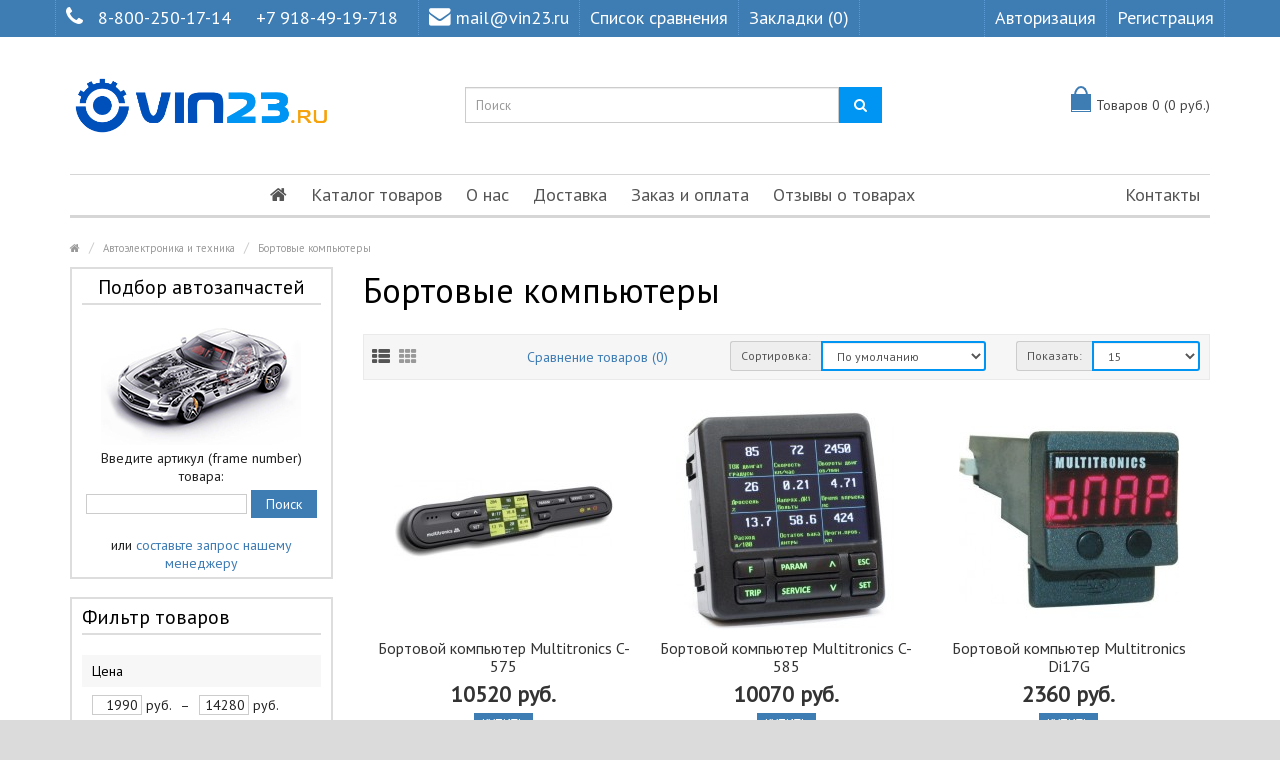

--- FILE ---
content_type: text/html; charset=utf-8
request_url: https://vin23.ru/avtoelektronika_i_texnika/bortovie_kompyteri
body_size: 19570
content:
<!DOCTYPE html>
<!--[if IE]><![endif]-->
<!--[if IE 8 ]><html dir="ltr" lang="ru" class="ie8"><![endif]-->
<!--[if IE 9 ]><html dir="ltr" lang="ru" class="ie9"><![endif]-->
<!--[if (gt IE 9)|!(IE)]><!-->
<html dir="ltr" lang="ru">
<!--<![endif]-->
<head>
<meta charset="UTF-8" />
<meta name="viewport" content="width=device-width, initial-scale=1.0" />
<meta http-equiv="X-UA-Compatible" content="IE=edge">
<meta name="format-detection" content="telephone=no" />
<meta name="yandex-verification" content="bd8851a41bd3643d" />
<title>Бортовые компьютеры в Краснодаре</title>
<base href="https://vin23.ru/" />
<meta name="description" content="VIN23.RU предлагает купить в Краснодаре Бортовые компьютеры с экспресс доставкой по России. Звонок бесплатный 8-800-250-17-14." />
<link href="https://vin23.ru/bortovie_kompyteri" rel="canonical" />
<link href="https://vin23.ru/image/catalog/fotobbb/vin23_new4534.png" rel="icon" />
<script src="catalog/view/javascript/jquery/jquery-2.1.1.min.js" type="text/javascript"></script>
<link href="catalog/view/theme/marketshop/js/bootstrap/css/bootstrap.min.css" rel="stylesheet" media="screen" />
<script src="catalog/view/theme/marketshop/js/bootstrap/js/bootstrap.min.js" type="text/javascript"></script>
<link href="catalog/view/javascript/font-awesome/css/font-awesome.min.css" rel="stylesheet" type="text/css" />
<link rel="stylesheet" type="text/css" href="catalog/view/theme/marketshop/stylesheet/stylesheet.min.css?v1" />
			<link href="catalog/view/theme/default/stylesheet/brainyfilter.css?v=3" type="text/css" rel="stylesheet" media="screen"/>
			<link href="catalog/view/theme/marketshop/stylesheet/owl.carousel.css?v=3" type="text/css" rel="stylesheet" media="screen"/>
		<link rel="stylesheet" type="text/css" href="catalog/view/theme/marketshop/stylesheet/responsive.min.css?v2"/>
	<link rel="stylesheet" type="text/css" href="catalog/view/theme/marketshop/stylesheet/styleplus.css" />
<script type="text/javascript" src="catalog/view/theme/marketshop/js/common.min.js?v1"></script>
<script type="text/javascript" src="catalog/view/theme/marketshop/js/custom.min.js?v1"></script>
<script src="catalog/view/javascript/brainyfilter.js" type="text/javascript"></script>
<script src="catalog/view/theme/marketshop/js/owl-carousel/owl.carousel.min.js" type="text/javascript"></script>
<script src="catalog/view/theme/marketshop/js/jquery.autocomplete.min.js" type="text/javascript"></script>
<script type="text/javascript">
$(document).ready(function() {
$("#filter_name").autocomplete("getdata.php?lan=ru", {
		width: 260,
		resultsClass: "ac_results col-lg-4 style3",
		matchContains: true
	});
});
</script>


<link href='//fonts.googleapis.com/css?family=PT+Sans' rel='stylesheet' type='text/css'>
<style type="text/css">
 body {
background-image: none;
}
/*===== TOP BAR =====*/

/*===== MAIN MENU =====*/
#menu .navbar-nav {text-align: center;}
#menu .nav > li {display: inline-block; float: none;}
/*===== FOOTER =====*/
/*===== PRICE =====*/
/*===== BUTTON =====*/
/*===== DEFAULT BUTTON =====*/
/*===== AddToCart BUTTONS =====*/
/*===== Exclusive BUTTONS =====*/
/*===== FONTS =====*/
body {
font-family:PT Sans;
}#menu .nav > li > a {
font-size:18px;
}#header .links > ul > li.mobile, #header #top-links > ul > li > a, #header .links ul li a, #form-language span, #form-currency span, #header .links .wrap_custom_block > a {
font-size:18px;
}#footer h5 {
font-size:14px;
}.about_details {display: none;}

.form-control { border: 2px solid #0094f3;}
.product-thumb .price {
    color: #333;
    font-size: 22px;
}

.addthis_button_facebook_like,
.addthis_button_tweet,
.addthis_button_google_plusone,
.addthis_button_pinterest_pinit {display: none!important;}

.product-thumb h4 a { font-size: 16px;}
.product-info .price { color: #000;}
body { font-size: 14px;}

@media (min-width: 991px) {
.col-sm-4.pull-right.flip .owl-item {width: auto!important;}
}
@media (max-width: 990px) {
.col-sm-4.pull-right.flip .owl-item {width: 100%}
.pull-right { float: none!important;}
}
.col-sm-4.pull-right.flip .owl-wrapper {margin: 0 auto;}

#header #logo img {
    width: 260px;
}

.box-category&gt;ul&gt;li&gt;a {
    text-transform: initial!important;
}

@media (max-width: 991px) {
#menu .nav&gt;li {
    float: none!important;
    display: block!important;
}
}
@media (min-width: 991px) {
.dropdown-menu .column div {display:none!important;}
)
}@media screen and (max-width:800px) {
#menu .navbar-nav {
text-align: left;
}
#menu .nav > li {
display:block;
}}
</style>

        <script type="text/javascript">
          function facebook_loadScript(url, callback) {
            var script = document.createElement("script");
            script.type = "text/javascript";
            if(script.readyState) {  // only required for IE <9
              script.onreadystatechange = function() {
                if (script.readyState === "loaded" || script.readyState === "complete") {
                  script.onreadystatechange = null;
                  if (callback) {
                    callback();
                  }
                }
              };
            } else {  //Others
              if (callback) {
                script.onload = callback;
              }
            }

            script.src = url;
            document.getElementsByTagName("head")[0].appendChild(script);
          }
        </script>

        <script type="text/javascript">
          (function() {
            var enableCookieBar = '';
            if (enableCookieBar === 'true') {
              facebook_loadScript("catalog/view/javascript/facebook/cookieconsent.min.js");

              // loading the css file
              var css = document.createElement("link");
              css.setAttribute("rel", "stylesheet");
              css.setAttribute("type", "text/css");
              css.setAttribute(
                "href",
                "catalog/view/theme/css/facebook/cookieconsent.min.css");
              document.getElementsByTagName("head")[0].appendChild(css);

              window.addEventListener("load", function(){
                function setConsent() {
                  fbq(
                    'consent',
                    this.hasConsented() ? 'grant' : 'revoke'
                  );
                }
                window.cookieconsent.initialise({
                  palette: {
                    popup: {
                      background: '#237afc'
                    },
                    button: {
                      background: '#fff',
                      text: '#237afc'
                    }
                  },
                  cookie: {
                    name: fbq.consentCookieName
                  },
                  type: 'opt-out',
                  showLink: false,
                  content: {
                    dismiss: 'Agree',
                    deny: 'Opt Out',
                    header: 'Our Site Uses Cookies',
                    message: 'By clicking Agree, you agree to our <a class="cc-link" href="https://www.facebook.com/legal/terms/update" target="_blank">terms of service</a>, <a class="cc-link" href="https://www.facebook.com/policies/" target="_blank">privacy policy</a> and <a class="cc-link" href="https://www.facebook.com/policies/cookies/" target="_blank">cookies policy</a>.'
                  },
                  layout: 'basic-header',
                  location: true,
                  revokable: true,
                  onInitialise: setConsent,
                  onStatusChange: setConsent,
                  onRevokeChoice: setConsent
                }, function (popup) {
                  // If this isn't open, we know that we can use cookies.
                  if (!popup.getStatus() && !popup.options.enabled) {
                    popup.setStatus(cookieconsent.status.dismiss);
                  }
                });
              });
            }
          })();
        </script>

        <script type="text/javascript">
          (function() {
            !function(f,b,e,v,n,t,s){if(f.fbq)return;n=f.fbq=function(){n.callMethod?
            n.callMethod.apply(n,arguments):n.queue.push(arguments)};if(!f._fbq)f._fbq=n;
            n.push=n;n.loaded=!0;n.version='2.0';n.queue=[];t=b.createElement(e);t.async=!0;
            t.src=v;s=b.getElementsByTagName(e)[0];s.parentNode.insertBefore(t,s)}(window,
            document,'script','https://connect.facebook.net/en_US/fbevents.js');

            var enableCookieBar = '';
            if (enableCookieBar === 'true') {
              fbq.consentCookieName = 'fb_cookieconsent_status';

              (function() {
                function getCookie(t){var i=("; "+document.cookie).split("; "+t+"=");if(2==i.length)return i.pop().split(";").shift()}
                var consentValue = getCookie(fbq.consentCookieName);
                fbq('consent', consentValue === 'dismiss' ? 'grant' : 'revoke');
              })();
            }

                      })();
        </script>
      
</head>
<body>
<section class="wrapper-wide">
<div id="header" class="style3">
  <nav class="htop" id="top">
	<div class="container">
	  <div class="row"> <span class="drop-icon visible-sm visible-xs"><i class="fa fa-align-justify"></i></span>
		<div class="pull-left flip left-top">
		  		  <div class="links">
			<ul>
														<li class="mobile"><i class="fa fa-phone"></i><a href="tel:88002501714">8-800-250-17-14</a> <a href="tel:+79184919718">+7 918-49-19-718</a></li>
							 			<li class="email"><a href="mailto:mail@vin23.ru"><i class="fa fa-envelope"></i>mail@vin23.ru</a></li>
			  			  			  <li><a href="/index.php?route=product/compare" target="_self"> Список сравнения</a></li>
																												<li><a href="https://vin23.ru/index.php?route=account/wishlist" id="wishlist-total">Закладки (0)</a></li>
											</ul>
		  </div>
		      </div>
		<div id="top-links" class="nav pull-right flip">
		  <ul>
						<li><a href="https://vin23.ru/index.php?route=account/login">Авторизация</a></li>
			<li><a href="https://vin23.ru/index.php?route=account/register">Регистрация</a></li>
					  </ul>
		</div>
	  </div>
	</div>
  </nav>
  <header class="header-row">
	<div class="container">
	  	  <div class="table-container">
		<div class="col-table-cell col-lg-4 col-md-4 col-sm-12 col-xs-12 inner">
		  <div id="logo">
				<a href="https://vin23.ru/index.php?route=common/home"><img src="https://vin23.ru/image/catalog/image/ban/vin23_new_3.png" title="Vin23.ru" alt="Vin23.ru" class="img-responsive" /></a>
				  </div>
		</div>
		<div class="col-table-cell col-lg-5 col-md-5 col-md-push-0 col-sm-6 col-sm-push-6 col-xs-12"> <div id="search" class="input-group">
  <input id="filter_name" type="text" name="search" value="" placeholder="Поиск" class="form-control input-lg" />
  <span class="input-group-btn">
    <button type="button" class="button-search"><i class="fa fa-search"></i></button>
  </span>
</div> </div>
		<div class="col-table-cell col-lg-3 col-md-3 col-md-pull-0 col-sm-6 col-sm-pull-6 col-xs-12 inner">
			<div id="cart">
	<div class="container-cart">
		<button type="button" data-loading-text="Загрузка..." class="heading open"><span class="pull-left flip"><span class="icon"></span></span> <span id="cart-total">Товаров 0 (0 руб.)</span></button>

		<div class="cart-info">
			<div class="bclose"><i class="fa fa-angle-right"></i></div>

							<div class="message">
					<div class="b-main">Ваша корзина пуста!</div>
				</div>
					</div>
	</div>

	<div data-loading-text="Загрузка..." class="fixed-icon"><span class="pull-left flip"><span class="icon"></span></span></div>

	<style>
	.fixed-icon {
		position: fixed;
		width: 45px;
		top: 15%;
		right: 0;
		text-decoration: none;
		font-size: 14px;
		height: 48px;
		color: #444;
		display: inline-block;
		padding: 0;
		background: none;
		border: 1px solid #ccc;
		text-align: center;
		padding: 12px;
		display: none;
		z-index: 999;
		background: #fff;
	}
	@media (max-width:767px) {
		.fixed-icon {
			display: block !important;
			top: 6%;
		}
	}
	</style>
	<script>
	$('.fixed-icon').on('click', function(e) {
		var window_width = $(window).width();
		if(window_width > 980) {
			e.preventDefault();

			$(".cart-info").animate({ width: "toggle" });
		} else {
			location = '/index.php?route=checkout/cart';
		}
	});

	$(document).ready(function() {
		$('.cart-info .bclose').on('click', function(e) {
			e.preventDefault();

			$(".cart-info").animate({ width: "toggle" });
		});
		$('#cart .open').on('click', function(e) {
			var window_width = $(window).width();
			if(window_width > 980) {
				e.preventDefault();

				$(".cart-info").animate({ width: "toggle" });
			} else {
				location = '/index.php?route=checkout/cart';
			}
		});

		/*
	* Cart label
	*/
	var menu = $('#menu');
	var mob_label = $('.fixed-icon');
	var position_menu = menu.offset().top;
	var menu_height = menu.height();
	var window_width = $(window).width();
	$(window).on('scroll', function() {
		var window_width = $(window).width();

		if(window_width > 980) {
			if ($(this).scrollTop() > position_menu){
				mob_label.fadeIn();
				$('header').css('margin-bottom', menu_height);
			} else {
				mob_label.fadeOut();
			}
		}
	});
	$(window).on('resize', function() {
		var window_width = $(window).width();

		if(window_width > 980) {
			if ($(this).scrollTop() > position_menu){
				mob_label.fadeIn();
				$('header').css('margin-bottom', menu_height);
			} else {
				mob_label.fadeOut();
			}
		}
	});
	if(window_width > 980) {
		if ($(this).scrollTop() > position_menu){
			mob_label.fadeIn();
			$('header').css('margin-bottom', menu_height);
		} else {
			mob_label.fadeOut();
		}
	}
	/*
	* END Cart label
	*/
	});
	</script>
</div>


			<script>
			$('.cart-info').hide();
			</script>

			<div id="notification" class="modal fade">
				<div class="modal-dialog">
					<div class="modal-content">
						<div class="modal-header">
							<button type="button" class="close" data-dismiss="modal" aria-hidden="true">&times;</button>
							<h4 class="modal-title"></h4>
						</div>
						<div class="modal-body clear"></div>
						<div class="modal-footer">
							<button type="button" class="btn btn-default button-continue-shopping" data-dismiss="modal">Продолжить</button>
							<a href="https://vin23.ru/index.php?route=checkout/checkout" class="btn btn-primary button-checkout">Оформить заказ</a>
						</div>
					</div>
				</div>
			</div>
		</div>
	  </div>
	  	</div>
  </header>
    <div class="container">
            <nav id="menu" class="navbar">
      <div class="navbar-header"> <span class="visible-xs visible-sm">
        Каталог / Меню <b></b></span>
      </div>
              <div class="collapse navbar-collapse navbar-ex1-collapse">
            <ul class="nav navbar-nav">
                                    <li><a class="home_link" title="Главная" href="">
                                                            <i class="fa fa-home"></i>
                                                    </a></li>
                                                                            <li class="categories_hor dropdown">
                            <a>Каталог товаров</a>
                            <div class="dropdown-menu">
                                <div class="column col-lg-2 col-md-3">
                                    <a href="/index.php?route=product/special" style="color: red;">АКЦИИ</a>
                                </div>
                                                                    <div class="column col-lg-2 col-md-3">
                                        <a href="https://vin23.ru/cepi-traki_protivoskoljeniya">Цепи-Траки  противоскольжения</a>
                                                                                    <div>
                                                                                                    <ul>
                                                                                                                    <li>
                                                                                                                                    <a href="https://vin23.ru/cepi-traki_protivoskoljeniya/traki">Траки (2)</a>
                                                                                                                                                                                            </li>
                                                                                                                    <li>
                                                                                                                                    <a href="https://vin23.ru/cepi-traki_protivoskoljeniya/cepi_protivoskoljeniya">Цепи противоскольжения (9)</a>
                                                                                                                                                                                            </li>
                                                                                                            </ul>
                                                                                            </div>
                                        
                                    </div>
                                                                    <div class="column col-lg-2 col-md-3">
                                        <a href="https://vin23.ru/avtosvet">Автосвет</a>
                                                                                    <div>
                                                                                                    <ul>
                                                                                                                    <li>
                                                                                                                                    <a href="https://vin23.ru/avtosvet/avto_projektori">Авто прожекторы (15)</a>
                                                                                                                                                                                            </li>
                                                                                                                    <li>
                                                                                                                                    <a href="https://vin23.ru/avtosvet/angelskie glazki">Ангельские глазки   (14)</a>
                                                                                                                                                                                            </li>
                                                                                                                    <li>
                                                                                                                                    <a href="https://vin23.ru/avtosvet/bidiodnie_linzi">Бидиодные линзы (37)</a>
                                                                                                                                                                                            </li>
                                                                                                                    <li>
                                                                                                                                    <a href="https://vin23.ru/avtosvet/biksenonovie_linzi">Биксеноновые линзы (118)
                                                                                                                                                    <span>&rsaquo;</span>
                                                                                                                                            </a>
                                                                                                                                                                                                    <div class="submenu">
                                                                        <ul>
                                                                                                                                                            <li>
                                                                                    <a href="https://vin23.ru/avtosvet/blendi maski dlya linz">Бленды (маски для линз) (36)</a>
                                                                                </li>
                                                                                                                                                            <li>
                                                                                    <a href="https://vin23.ru/avtosvet/perehodnie_ramki_dlya_modulei">Переходные рамки для модулей (48)</a>
                                                                                </li>
                                                                                                                                                    </ul>
                                                                    </div>
                                                                                                                            </li>
                                                                                                                    <li>
                                                                                                                                    <a href="https://vin23.ru/avtosvet/galogen">Галоген  (188)</a>
                                                                                                                                                                                            </li>
                                                                                                                    <li>
                                                                                                                                    <a href="https://vin23.ru/avtosvet/dopolnitelnie_fari">Дополнительные фары (36)</a>
                                                                                                                                                                                            </li>
                                                                                                            </ul>
                                                                                                    <ul>
                                                                                                                    <li>
                                                                                                                                    <a href="https://vin23.ru/avtosvet/lampi_dopolnitelnogo_osvesheniya">Лампы дополнительного освещения  (90)</a>
                                                                                                                                                                                            </li>
                                                                                                                    <li>
                                                                                                                                    <a href="https://vin23.ru/avtosvet/markeri dlya angelskix glazok BMW">Маркеры для ангельских глазок BMW (12)</a>
                                                                                                                                                                                            </li>
                                                                                                                    <li>
                                                                                                                                    <a href="https://vin23.ru/avtosvet/svetodiodnie_lampi_lenti_paneli">Светодиодные лампы-ленты-панели 12V 24V (231)
                                                                                                                                                    <span>&rsaquo;</span>
                                                                                                                                            </a>
                                                                                                                                                                                                    <div class="submenu">
                                                                        <ul>
                                                                                                                                                            <li>
                                                                                    <a href="https://vin23.ru/avtosvet/svetodiodnie_lampi_">Светодиодные лампы 12V (200)</a>
                                                                                </li>
                                                                                                                                                            <li>
                                                                                    <a href="https://vin23.ru/avtosvet/svetodiodnie_lenti">Светодиодные ленты 12V (11)</a>
                                                                                </li>
                                                                                                                                                            <li>
                                                                                    <a href="https://vin23.ru/avtosvet/svetodiodnie_lampi">Светодиодные лампы для грузовых авто 24V (16)</a>
                                                                                </li>
                                                                                                                                                            <li>
                                                                                    <a href="https://vin23.ru/avtosvet/svetodiodnie_paneli">Светодиодные панели 12V (12)</a>
                                                                                </li>
                                                                                                                                                    </ul>
                                                                    </div>
                                                                                                                            </li>
                                                                                                                    <li>
                                                                                                                                    <a href="https://vin23.ru/avtosvet/ksenon">Ксенон (189)
                                                                                                                                                    <span>&rsaquo;</span>
                                                                                                                                            </a>
                                                                                                                                                                                                    <div class="submenu">
                                                                        <ul>
                                                                                                                                                            <li>
                                                                                    <a href="https://vin23.ru/avtosvet/bloki_rozjiga">Блоки розжига (33)</a>
                                                                                </li>
                                                                                                                                                            <li>
                                                                                    <a href="https://vin23.ru/avtosvet/ksenon_oborudovanie">Комплекты ксенонового оборудования (6)</a>
                                                                                </li>
                                                                                                                                                            <li>
                                                                                    <a href="https://vin23.ru/avtosvet/lampi_ksenonovie">Лампы ксеноновые (66)</a>
                                                                                </li>
                                                                                                                                                            <li>
                                                                                    <a href="https://vin23.ru/avtosvet/komplektuyuchie">Комплектующие (84)</a>
                                                                                </li>
                                                                                                                                                    </ul>
                                                                    </div>
                                                                                                                            </li>
                                                                                                                    <li>
                                                                                                                                    <a href="https://vin23.ru/avtosvet/svetodiodnie lampi_golovnogo_sveta">Светодиодные лампы головного света (59)
                                                                                                                                                    <span>&rsaquo;</span>
                                                                                                                                            </a>
                                                                                                                                                                                                    <div class="submenu">
                                                                        <ul>
                                                                                                                                                            <li>
                                                                                    <a href="https://vin23.ru/avtosvet/adapteri dlya led lamp">Адаптеры для LED ламп (12)</a>
                                                                                </li>
                                                                                                                                                    </ul>
                                                                    </div>
                                                                                                                            </li>
                                                                                                                    <li>
                                                                                                                                    <a href="https://vin23.ru/avtosvet/hodovie_ogni">Дневные ходовые огни (35)</a>
                                                                                                                                                                                            </li>
                                                                                                            </ul>
                                                                                            </div>
                                        
                                    </div>
                                                                    <div class="column col-lg-2 col-md-3">
                                        <a href="https://vin23.ru/avtoaksessuari">Автоаксессуары  </a>
                                                                                    <div>
                                                                                                    <ul>
                                                                                                                    <li>
                                                                                                                                    <a href="https://vin23.ru/avtoaksessuari/avtomobilnie_derjateli">Автомобильные держатели  (110)</a>
                                                                                                                                                                                            </li>
                                                                                                                    <li>
                                                                                                                                    <a href="https://vin23.ru/avtoaksessuari/avtoodeyalo_i_utepliteli_AKB">Автоодеяло и утеплители АКБ (4)</a>
                                                                                                                                                                                            </li>
                                                                                                                    <li>
                                                                                                                                    <a href="https://vin23.ru/avtoaksessuari/aromatizatori">Ароматизаторы (69)</a>
                                                                                                                                                                                            </li>
                                                                                                                    <li>
                                                                                                                                    <a href="https://vin23.ru/avtoaksessuari/brelki">Брелки (брелоки) (12)</a>
                                                                                                                                                                                            </li>
                                                                                                                    <li>
                                                                                                                                    <a href="https://vin23.ru/avtoaksessuari/brizgoviki universalnie">Брызговики универсальные (6)</a>
                                                                                                                                                                                            </li>
                                                                                                                    <li>
                                                                                                                                    <a href="https://vin23.ru/avtoaksessuari/zaglushki zamka remnei bezopasnosti">Заглушки замка ремней безопасности (5)</a>
                                                                                                                                                                                            </li>
                                                                                                                    <li>
                                                                                                                                    <a href="https://vin23.ru/avtoaksessuari/znaki_avariinoi_ost_anovki_isvetootrajaushie_jileti">Знаки аварийной остановки и светоотражающие жилеты (13)</a>
                                                                                                                                                                                            </li>
                                                                                                                    <li>
                                                                                                                                    <a href="https://vin23.ru/avtoaksessuari/kovriki_avtomobilnie">Коврики автомобильные (9)</a>
                                                                                                                                                                                            </li>
                                                                                                            </ul>
                                                                                                    <ul>
                                                                                                                    <li>
                                                                                                                                    <a href="https://vin23.ru/avtoaksessuari/kolpaki na kolesnie diski">Колпаки на колесные диски (46)</a>
                                                                                                                                                                                            </li>
                                                                                                                    <li>
                                                                                                                                    <a href="https://vin23.ru/avtoaksessuari/kolpachki_na_nippel">Колпачки на ниппель (14)</a>
                                                                                                                                                                                            </li>
                                                                                                                    <li>
                                                                                                                                    <a href="https://vin23.ru/avtoaksessuari/nabori_avtomobilista">Наборы автомобилиста (21)</a>
                                                                                                                                                                                            </li>
                                                                                                                    <li>
                                                                                                                                    <a href="https://vin23.ru/avtoaksessuari/nakleiki_i_shildiki">Наклейки и шильдики (21)</a>
                                                                                                                                                                                            </li>
                                                                                                                    <li>
                                                                                                                                    <a href="https://vin23.ru/avtoaksessuari/opletki_na_rul">Оплетки на руль (58)</a>
                                                                                                                                                                                            </li>
                                                                                                                    <li>
                                                                                                                                    <a href="https://vin23.ru/avtoaksessuari/ochki_dlya_voditelya">Очки для водителя (11)</a>
                                                                                                                                                                                            </li>
                                                                                                                    <li>
                                                                                                                                    <a href="https://vin23.ru/avtoaksessuari/poleznie_aksessuari">Полезные аксессуары (162)</a>
                                                                                                                                                                                            </li>
                                                                                                                    <li>
                                                                                                                                    <a href="https://vin23.ru/avtoaksessuari/ramki_dlya_gos_nomera">Рамки для госномера (46)</a>
                                                                                                                                                                                            </li>
                                                                                                            </ul>
                                                                                                    <ul>
                                                                                                                    <li>
                                                                                                                                    <a href="https://vin23.ru/avtoaksessuari/sumki xolodilniki termosumki">Сумки-холодильники (Термосумки) (33)</a>
                                                                                                                                                                                            </li>
                                                                                                                    <li>
                                                                                                                                    <a href="https://vin23.ru/avtoaksessuari/chexli_i_meshki_dlya_koles">Чехлы и мешки для колес (13)</a>
                                                                                                                                                                                            </li>
                                                                                                                    <li>
                                                                                                                                    <a href="https://vin23.ru/avtoaksessuari/chexli_i_nakidki_na_sideniya">Чехлы и накидки на сиденья (127)</a>
                                                                                                                                                                                            </li>
                                                                                                                    <li>
                                                                                                                                    <a href="https://vin23.ru/avtoaksessuari/chexli_tenti na_avtomobili">Чехлы-тенты на автомобили (22)</a>
                                                                                                                                                                                            </li>
                                                                                                                    <li>
                                                                                                                                    <a href="https://vin23.ru/avtoaksessuari/shtorki solncezashitnie">Шторки солнцезащитные (11)</a>
                                                                                                                                                                                            </li>
                                                                                                                    <li>
                                                                                                                                    <a href="https://vin23.ru/avtoaksessuari/shetki_stekloochestitelya">Щетки стеклоочистителя (58)</a>
                                                                                                                                                                                            </li>
                                                                                                            </ul>
                                                                                            </div>
                                        
                                    </div>
                                                                    <div class="column col-lg-2 col-md-3">
                                        <a href="https://vin23.ru/tolshinomeri_i_testeri">Толщиномеры и Тестеры</a>
                                                                                    <div>
                                                                                                    <ul>
                                                                                                                    <li>
                                                                                                                                    <a href="https://vin23.ru/tolshinomeri_i_testeri/vnimanie">ВНИМАНИЕ! (0)</a>
                                                                                                                                                                                            </li>
                                                                                                                    <li>
                                                                                                                                    <a href="https://vin23.ru/tolshinomeri_i_testeri/testeri_lkp">Тестеры ЛКП (6)</a>
                                                                                                                                                                                            </li>
                                                                                                                    <li>
                                                                                                                                    <a href="https://vin23.ru/tolshinomeri_i_testeri/tolshinomeri">Толщиномеры (42)</a>
                                                                                                                                                                                            </li>
                                                                                                            </ul>
                                                                                            </div>
                                        
                                    </div>
                                                                    <div class="column col-lg-2 col-md-3">
                                        <a href="https://vin23.ru/videoregistratori">Видеорегистраторы</a>
                                                                                    <div>
                                                                                                    <ul>
                                                                                                                    <li>
                                                                                                                                    <a href="https://vin23.ru/videoregistratori/flash_karti">Флеш-Карты (5)</a>
                                                                                                                                                                                            </li>
                                                                                                            </ul>
                                                                                            </div>
                                        
                                    </div>
                                                                    <div class="column col-lg-2 col-md-3">
                                        <a href="https://vin23.ru/radar_detektori">Радар детекторы</a>
                                        
                                    </div>
                                                                    <div class="column col-lg-2 col-md-3">
                                        <a href="https://vin23.ru/chexli_nakidki_na_sideniya">Чехлы и накидки на сиденья</a>
                                        
                                    </div>
                                                                    <div class="column col-lg-2 col-md-3">
                                        <a href="https://vin23.ru/avtobaferi amortiziruyshie podushki ">Автобаферы (Амортизирующие подушки) </a>
                                        
                                    </div>
                                                                    <div class="column col-lg-2 col-md-3">
                                        <a href="https://vin23.ru/avtoinstrument">Автоинструмент </a>
                                                                                    <div>
                                                                                                    <ul>
                                                                                                                    <li>
                                                                                                                                    <a href="https://vin23.ru/avtoinstrument/avtoinstrument_ruchnoi">Автоинструмент ручной (107)</a>
                                                                                                                                                                                            </li>
                                                                                                                    <li>
                                                                                                                                    <a href="https://vin23.ru/avtoinstrument/domkrati">Домкраты (40)</a>
                                                                                                                                                                                            </li>
                                                                                                                    <li>
                                                                                                                                    <a href="https://vin23.ru/avtoinstrument/kompresori_nasosi_manometri">Компрессоры, насосы, манометры  (40)</a>
                                                                                                                                                                                            </li>
                                                                                                            </ul>
                                                                                                    <ul>
                                                                                                                    <li>
                                                                                                                                    <a href="https://vin23.ru/avtoinstrument/nabori instrymentov">Наборы инструментов  (28)</a>
                                                                                                                                                                                            </li>
                                                                                                                    <li>
                                                                                                                                    <a href="https://vin23.ru/avtoinstrument/perchatki">Перчатки (11)</a>
                                                                                                                                                                                            </li>
                                                                                                                    <li>
                                                                                                                                    <a href="https://vin23.ru/avtoinstrument/trosi_buksirovochnie">Тросы буксировочные (14)</a>
                                                                                                                                                                                            </li>
                                                                                                            </ul>
                                                                                                    <ul>
                                                                                                                    <li>
                                                                                                                                    <a href="https://vin23.ru/avtoinstrument/xomuti">Хомуты (5)</a>
                                                                                                                                                                                            </li>
                                                                                                            </ul>
                                                                                            </div>
                                        
                                    </div>
                                                                    <div class="column col-lg-2 col-md-3">
                                        <a href="https://vin23.ru/avtomobilnie-kovriki">Автомобильные коврики</a>
                                        
                                    </div>
                                                                    <div class="column col-lg-2 col-md-3">
                                        <a href="https://vin23.ru/autoholodilniki">Автохолодильники</a>
                                                                                    <div>
                                                                                                    <ul>
                                                                                                                    <li>
                                                                                                                                    <a href="https://vin23.ru/autoholodilniki/avtomobilnii autoholodilnik">Автомобильный холодильник (10)</a>
                                                                                                                                                                                            </li>
                                                                                                                    <li>
                                                                                                                                    <a href="https://vin23.ru/autoholodilniki/akkumulyator holoda">Аккумулятор холода (6)</a>
                                                                                                                                                                                            </li>
                                                                                                                    <li>
                                                                                                                                    <a href="https://vin23.ru/autoholodilniki/sumka holodilnik">Сумка Холодильник (20)</a>
                                                                                                                                                                                            </li>
                                                                                                            </ul>
                                                                                            </div>
                                        
                                    </div>
                                                                    <div class="column col-lg-2 col-md-3">
                                        <a href="https://vin23.ru/avtoelektronika_i_texnika">Автоэлектроника и техника</a>
                                                                                    <div>
                                                                                                    <ul>
                                                                                                                    <li>
                                                                                                                                    <a href="https://vin23.ru/avtoelektronika_i_texnika/fm-transmitteri">FM-трансмиттеры (15)</a>
                                                                                                                                                                                            </li>
                                                                                                                    <li>
                                                                                                                                    <a href="https://vin23.ru/avtoelektronika_i_texnika/gps_mayaki">GPS маяки (2)</a>
                                                                                                                                                                                            </li>
                                                                                                                    <li>
                                                                                                                                    <a href="https://vin23.ru/avtoelektronika_i_texnika/gps_navigatori">GPS навигаторы (3)</a>
                                                                                                                                                                                            </li>
                                                                                                                    <li>
                                                                                                                                    <a href="https://vin23.ru/avtoelektronika_i_texnika/avtopilesosi">Автопылесосы (4)</a>
                                                                                                                                                                                            </li>
                                                                                                                    <li>
                                                                                                                                    <a href="https://vin23.ru/avtoelektronika_i_texnika/alkotestri">Алкотестеры (6)</a>
                                                                                                                                                                                            </li>
                                                                                                                    <li>
                                                                                                                                    <a href="https://vin23.ru/avtoelektronika_i_texnika/anteni_avtomobilnie">Антенны автомобильные (1)</a>
                                                                                                                                                                                            </li>
                                                                                                                    <li>
                                                                                                                                    <a href="https://vin23.ru/avtoelektronika_i_texnika/batareiki">Батарейки (36)</a>
                                                                                                                                                                                            </li>
                                                                                                                    <li>
                                                                                                                                    <a href="https://vin23.ru/avtoelektronika_i_texnika/bortovie_kompyteri">Бортовые компьютеры (14)</a>
                                                                                                                                                                                            </li>
                                                                                                            </ul>
                                                                                                    <ul>
                                                                                                                    <li>
                                                                                                                                    <a href="https://vin23.ru/avtoelektronika_i_texnika/vneshnie akkumulyatori">Внешние аккумуляторы (2)</a>
                                                                                                                                                                                            </li>
                                                                                                                    <li>
                                                                                                                                    <a href="https://vin23.ru/avtoelektronika_i_texnika/diagnosticheskie adapteri">Диагностические адаптеры (33)</a>
                                                                                                                                                                                            </li>
                                                                                                                    <li>
                                                                                                                                    <a href="https://vin23.ru/avtoelektronika_i_texnika/invertori">Инверторы (20)</a>
                                                                                                                                                                                            </li>
                                                                                                                    <li>
                                                                                                                                    <a href="https://vin23.ru/avtoelektronika_i_texnika/kameri_zadnego_vida">Камеры заднего вида (30)</a>
                                                                                                                                                                                            </li>
                                                                                                                    <li>
                                                                                                                                    <a href="https://vin23.ru/avtoelektronika_i_texnika/knopki_start_stop">Кнопки старт стоп (4)</a>
                                                                                                                                                                                            </li>
                                                                                                                    <li>
                                                                                                                                    <a href="https://vin23.ru/avtoelektronika_i_texnika/kompresori_nasosi_manometri">Компрессоры, насосы, манометры  (29)</a>
                                                                                                                                                                                            </li>
                                                                                                                    <li>
                                                                                                                                    <a href="https://vin23.ru/avtoelektronika_i_texnika/monitori">Мониторы (10)</a>
                                                                                                                                                                                            </li>
                                                                                                                    <li>
                                                                                                                                    <a href="https://vin23.ru/avtoelektronika_i_texnika/predoxraniteli">Предохранители (17)</a>
                                                                                                                                                                                            </li>
                                                                                                            </ul>
                                                                                                    <ul>
                                                                                                                    <li>
                                                                                                                                    <a href="https://vin23.ru/avtoelektronika_i_texnika/razvetviteli_prikurivatelya_i_zaryadnie_ustroisnva">Разветвители прикуривателя и зарядные устройства (105)</a>
                                                                                                                                                                                            </li>
                                                                                                                    <li>
                                                                                                                                    <a href="https://vin23.ru/avtoelektronika_i_texnika/signalizaci_avtomobilnie">Сигнализации автомобильные (26)</a>
                                                                                                                                                                                            </li>
                                                                                                                    <li>
                                                                                                                                    <a href="https://vin23.ru/avtoelektronika_i_texnika/fonari">Фонари (21)</a>
                                                                                                                                                                                            </li>
                                                                                                                    <li>
                                                                                                                                    <a href="https://vin23.ru/avtoelektronika_i_texnika/kipyatilniki_i_krujki_s_podogrevom">Чайники, кипятильники и кружки с подогревом (6)</a>
                                                                                                                                                                                            </li>
                                                                                                                    <li>
                                                                                                                                    <a href="https://vin23.ru/avtoelektronika_i_texnika/elektronnie_gadjeti">Электронные гаджеты (18)</a>
                                                                                                                                                                                            </li>
                                                                                                                    <li>
                                                                                                                                    <a href="https://vin23.ru/avtoelektronika_i_texnika/parktroniki">Парктроники (39)</a>
                                                                                                                                                                                            </li>
                                                                                                            </ul>
                                                                                            </div>
                                        
                                    </div>
                                                                    <div class="column col-lg-2 col-md-3">
                                        <a href="https://vin23.ru/akkumulyatornie batarei">Аккумуляторные батареи</a>
                                                                                    <div>
                                                                                                    <ul>
                                                                                                                    <li>
                                                                                                                                    <a href="https://vin23.ru/akkumulyatornie batarei/zaryadnie ustroistva dlya akkumulyatrov">Зарядные устройства для аккумуляторов (22)</a>
                                                                                                                                                                                            </li>
                                                                                                                    <li>
                                                                                                                                    <a href="https://vin23.ru/akkumulyatornie batarei/motoakkumulyatori">Мотоаккумуляторы (3)</a>
                                                                                                                                                                                            </li>
                                                                                                                    <li>
                                                                                                                                    <a href="https://vin23.ru/akkumulyatornie batarei/provoda prikyrivaniya">Провода прикуривания  (8)</a>
                                                                                                                                                                                            </li>
                                                                                                                    <li>
                                                                                                                                    <a href="https://vin23.ru/akkumulyatornie batarei/pusko zaryadnie ustroistva">Пуско-зарядные устройства (13)</a>
                                                                                                                                                                                            </li>
                                                                                                                    <li>
                                                                                                                                    <a href="https://vin23.ru/akkumulyatornie batarei/testeri">Тестеры  (3)</a>
                                                                                                                                                                                            </li>
                                                                                                                    <li>
                                                                                                                                    <a href="https://vin23.ru/akkumulyatornie batarei/elektroliti">Электролиты (0)</a>
                                                                                                                                                                                            </li>
                                                                                                            </ul>
                                                                                            </div>
                                        
                                    </div>
                                                                    <div class="column col-lg-2 col-md-3">
                                        <a href="https://vin23.ru/bagajnie sistemi">Багажные системы</a>
                                                                                    <div>
                                                                                                    <ul>
                                                                                                                    <li>
                                                                                                                                    <a href="https://vin23.ru/bagajnie sistemi/avto bagajniki">Авто багажники (12)</a>
                                                                                                                                                                                            </li>
                                                                                                                    <li>
                                                                                                                                    <a href="https://vin23.ru/bagajnie sistemi/organaizeri avtomobilnie">Органайзеры Автомобильные (13)</a>
                                                                                                                                                                                            </li>
                                                                                                                    <li>
                                                                                                                                    <a href="https://vin23.ru/bagajnie sistemi/sumki dlya jivotnix">Сумки для животных (0)</a>
                                                                                                                                                                                            </li>
                                                                                                                    <li>
                                                                                                                                    <a href="https://vin23.ru/bagajnie sistemi/fiksatori_bagaja_i_gruza">Фиксаторы багажа и груза (22)</a>
                                                                                                                                                                                            </li>
                                                                                                            </ul>
                                                                                            </div>
                                        
                                    </div>
                                                                    <div class="column col-lg-2 col-md-3">
                                        <a href="https://vin23.ru/besprovodnie_zaryadnie_ustroistva">Беспроводные зарядные устройства </a>
                                        
                                    </div>
                                                                    <div class="column col-lg-2 col-md-3">
                                        <a href="https://vin23.ru/brizhoviky">Брызговики</a>
                                        
                                    </div>
                                                                    <div class="column col-lg-2 col-md-3">
                                        <a href="https://vin23.ru/deflektori okon i kapota">Дефлекторы окон и капота</a>
                                        
                                    </div>
                                                                    <div class="column col-lg-2 col-md-3">
                                        <a href="https://vin23.ru/dlya doma i dachi">Для дома и дачи </a>
                                        
                                    </div>
                                                                    <div class="column col-lg-2 col-md-3">
                                        <a href="https://vin23.ru/dozimetri_radiometri_nitratomeri">Дозиметры, радиометры, нитратомеры</a>
                                        
                                    </div>
                                                                    <div class="column col-lg-2 col-md-3">
                                        <a href="https://vin23.ru/zashita-kartera">Защита картера</a>
                                        
                                    </div>
                                                                    <div class="column col-lg-2 col-md-3">
                                        <a href="https://vin23.ru/komfort_i_bezopasnost">Комфорт и безопасность</a>
                                                                                    <div>
                                                                                                    <ul>
                                                                                                                    <li>
                                                                                                                                    <a href="https://vin23.ru/komfort_i_bezopasnost/adapter_podushki_remnya_bezopasnosti">Адаптеры, подушки ремня безопасности (4)</a>
                                                                                                                                                                                            </li>
                                                                                                            </ul>
                                                                                            </div>
                                        
                                    </div>
                                                                    <div class="column col-lg-2 col-md-3">
                                        <a href="https://vin23.ru/masla_avtokosmetika_i_avtohimiya">Масла, автокосметика и автохимия </a>
                                                                                    <div>
                                                                                                    <ul>
                                                                                                                    <li>
                                                                                                                                    <a href="https://vin23.ru/masla_avtokosmetika_i_avtohimiya/antifriz i tosol">Антифриз и тосол (31)</a>
                                                                                                                                                                                            </li>
                                                                                                                    <li>
                                                                                                                                    <a href="https://vin23.ru/masla_avtokosmetika_i_avtohimiya/voda_discilirovannaya">Вода дистиллированная (5)</a>
                                                                                                                                                                                            </li>
                                                                                                                    <li>
                                                                                                                                    <a href="https://vin23.ru/masla_avtokosmetika_i_avtohimiya/gidrovlicheskie masla i jidkosti">Гидравлические масла и жидкости (4)</a>
                                                                                                                                                                                            </li>
                                                                                                                    <li>
                                                                                                                                    <a href="https://vin23.ru/masla_avtokosmetika_i_avtohimiya/jitkost_stekloomivatelya">Жидкость стеклоомывателя (21)</a>
                                                                                                                                                                                            </li>
                                                                                                                    <li>
                                                                                                                                    <a href="https://vin23.ru/masla_avtokosmetika_i_avtohimiya/klei_smazki_i_germetiki_obhego_naznacheniya">Клеи, смазки и герметики общего назначения (94)</a>
                                                                                                                                                                                            </li>
                                                                                                                    <li>
                                                                                                                                    <a href="https://vin23.ru/masla_avtokosmetika_i_avtohimiya/kraski">Краски (24)</a>
                                                                                                                                                                                            </li>
                                                                                                                    <li>
                                                                                                                                    <a href="https://vin23.ru/masla_avtokosmetika_i_avtohimiya/motornie_masla">Моторные масла (8)</a>
                                                                                                                                                                                            </li>
                                                                                                                    <li>
                                                                                                                                    <a href="https://vin23.ru/masla_avtokosmetika_i_avtohimiya/ochistiteli_kondicionera">Очистители кондиционера (7)</a>
                                                                                                                                                                                            </li>
                                                                                                                    <li>
                                                                                                                                    <a href="https://vin23.ru/masla_avtokosmetika_i_avtohimiya/razmorajivateli_i_smazki_zamkov">Размораживатели и смазки замков (4)</a>
                                                                                                                                                                                            </li>
                                                                                                                    <li>
                                                                                                                                    <a href="https://vin23.ru/masla_avtokosmetika_i_avtohimiya/remont_i_ochistka_shin_i_diskov">Ремонт и очистка шин и дисков (17)</a>
                                                                                                                                                                                            </li>
                                                                                                                    <li>
                                                                                                                                    <a href="https://vin23.ru/masla_avtokosmetika_i_avtohimiya/remont_sistemi_oxlajdeniya">Ремонт системы охлаждения (4)</a>
                                                                                                                                                                                            </li>
                                                                                                                    <li>
                                                                                                                                    <a href="https://vin23.ru/masla_avtokosmetika_i_avtohimiya/sredstva_dlya_dvigatelya">Средства для двигателя  (72)</a>
                                                                                                                                                                                            </li>
                                                                                                                    <li>
                                                                                                                                    <a href="https://vin23.ru/masla_avtokosmetika_i_avtohimiya/tormoznaya_jitkost">Тормозная жидкость (13)</a>
                                                                                                                                                                                            </li>
                                                                                                                    <li>
                                                                                                                                    <a href="https://vin23.ru/masla_avtokosmetika_i_avtohimiya/trancmissionnie_masla_i_jidkosti">Трансмиссионные масла и жидкости (6)</a>
                                                                                                                                                                                            </li>
                                                                                                                    <li>
                                                                                                                                    <a href="https://vin23.ru/masla_avtokosmetika_i_avtohimiya/uxod_za_kuzovom">Уход за кузовом (45)</a>
                                                                                                                                                                                            </li>
                                                                                                                    <li>
                                                                                                                                    <a href="https://vin23.ru/masla_avtokosmetika_i_avtohimiya/uxod_za_salonom">Уход за салоном (29)</a>
                                                                                                                                                                                            </li>
                                                                                                                    <li>
                                                                                                                                    <a href="https://vin23.ru/masla_avtokosmetika_i_avtohimiya/elektroliti">Электролиты (1)</a>
                                                                                                                                                                                            </li>
                                                                                                            </ul>
                                                                                            </div>
                                        
                                    </div>
                                                                    <div class="column col-lg-2 col-md-3">
                                        <a href="https://vin23.ru/mototovari">МОТОтовары</a>
                                                                                    <div>
                                                                                                    <ul>
                                                                                                                    <li>
                                                                                                                                    <a href="https://vin23.ru/mototovari/drugie tovari">Другие товары (3)</a>
                                                                                                                                                                                            </li>
                                                                                                                    <li>
                                                                                                                                    <a href="https://vin23.ru/mototovari/motolampi_galogennie">Мотолампы галогенные (10)</a>
                                                                                                                                                                                            </li>
                                                                                                                    <li>
                                                                                                                                    <a href="https://vin23.ru/mototovari/chexli_tenti_na_mototexniku">Чехлы-тенты на мототехнику (9)</a>
                                                                                                                                                                                            </li>
                                                                                                            </ul>
                                                                                            </div>
                                        
                                    </div>
                                                                    <div class="column col-lg-2 col-md-3">
                                        <a href="https://vin23.ru/podkrilky">Подкрылки</a>
                                        
                                    </div>
                                                                    <div class="column col-lg-2 col-md-3">
                                        <a href="https://vin23.ru/podlokotniki_boxi">Подлокотники-боксы</a>
                                        
                                    </div>
                                                                    <div class="column col-lg-2 col-md-3">
                                        <a href="https://vin23.ru/poleznie_aksessuari">Полезные аксессуары</a>
                                        
                                    </div>
                                                                    <div class="column col-lg-2 col-md-3">
                                        <a href="https://vin23.ru/sgu_i_stroboskobi">СГУ и стробоскопы</a>
                                                                                    <div>
                                                                                                    <ul>
                                                                                                                    <li>
                                                                                                                                    <a href="https://vin23.ru/sgu_i_stroboskobi/sgy">СГУ (10)</a>
                                                                                                                                                                                            </li>
                                                                                                                    <li>
                                                                                                                                    <a href="https://vin23.ru/sgu_i_stroboskobi/stroboskopi">Стробоскопы (18)</a>
                                                                                                                                                                                            </li>
                                                                                                            </ul>
                                                                                            </div>
                                        
                                    </div>
                                                                    <div class="column col-lg-2 col-md-3">
                                        <a href="https://vin23.ru/setki dlya zashiti radiatora">Сетки для защиты радиатора</a>
                                        
                                    </div>
                                                                    <div class="column col-lg-2 col-md-3">
                                        <a href="https://vin23.ru/signalizaci_avtomobilnie">Сигнализации автомобильные</a>
                                        
                                    </div>
                                                                    <div class="column col-lg-2 col-md-3">
                                        <a href="https://vin23.ru/tonirovochnaya plenka">Тонировочная пленка</a>
                                        
                                    </div>
                                                                    <div class="column col-lg-2 col-md-3">
                                        <a href="https://vin23.ru/turizm i otdix">Туризм и отдых</a>
                                        
                                    </div>
                                                                    <div class="column col-lg-2 col-md-3">
                                        <a href="https://vin23.ru/tyning_i_oborudovanie">Тюнинг и оборудование </a>
                                                                                    <div>
                                                                                                    <ul>
                                                                                                                    <li>
                                                                                                                                    <a href="https://vin23.ru/tyning_i_oborudovanie/drugie_tovari">Другие товары (7)</a>
                                                                                                                                                                                            </li>
                                                                                                                    <li>
                                                                                                                                    <a href="https://vin23.ru/tyning_i_oborudovanie/zvukovie_signali">Звуковые сигналы (17)</a>
                                                                                                                                                                                            </li>
                                                                                                                    <li>
                                                                                                                                    <a href="https://vin23.ru/tyning_i_oborudovanie/kolpachki_na_nippel">Колпачки на ниппель (5)</a>
                                                                                                                                                                                            </li>
                                                                                                                    <li>
                                                                                                                                    <a href="https://vin23.ru/tyning_i_oborudovanie/nasadki_na_glushitel">Насадки на глушитель (6)</a>
                                                                                                                                                                                            </li>
                                                                                                            </ul>
                                                                                            </div>
                                        
                                    </div>
                                                                    <div class="column col-lg-2 col-md-3">
                                        <a href="https://vin23.ru/Umniy dom">Умный дом</a>
                                        
                                    </div>
                                                                    <div class="column col-lg-2 col-md-3">
                                        <a href="https://vin23.ru/yxod_za_avto">Уход за авто</a>
                                                                                    <div>
                                                                                                    <ul>
                                                                                                                    <li>
                                                                                                                                    <a href="https://vin23.ru/yxod_za_avto/yxod za avto zimniya seriya">Уход за авто зимняя серия (28)
                                                                                                                                                    <span>&rsaquo;</span>
                                                                                                                                            </a>
                                                                                                                                                                                                    <div class="submenu">
                                                                        <ul>
                                                                                                                                                            <li>
                                                                                    <a href="https://vin23.ru/yxod_za_avto/lopati">Лопаты (6)</a>
                                                                                </li>
                                                                                                                                                            <li>
                                                                                    <a href="https://vin23.ru/yxod_za_avto/skrebki">Скребки (8)</a>
                                                                                </li>
                                                                                                                                                            <li>
                                                                                    <a href="https://vin23.ru/yxod_za_avto/schetki">Щетки (14)</a>
                                                                                </li>
                                                                                                                                                    </ul>
                                                                    </div>
                                                                                                                            </li>
                                                                                                                    <li>
                                                                                                                                    <a href="https://vin23.ru/yxod_za_avto/yxod za avto letnaya seriya">Уход за авто летняя серия (71)
                                                                                                                                                    <span>&rsaquo;</span>
                                                                                                                                            </a>
                                                                                                                                                                                                    <div class="submenu">
                                                                        <ul>
                                                                                                                                                            <li>
                                                                                    <a href="https://vin23.ru/yxod_za_avto/vlajnue salfetki">Влажные салфетки (8)</a>
                                                                                </li>
                                                                                                                                                            <li>
                                                                                    <a href="https://vin23.ru/yxod_za_avto/vodozgoni">Водосгоны (5)</a>
                                                                                </li>
                                                                                                                                                            <li>
                                                                                    <a href="https://vin23.ru/yxod_za_avto/gybki dlia yxoda xa avtomobilem">Губки для ухода за автомобилем (12)</a>
                                                                                </li>
                                                                                                                                                            <li>
                                                                                    <a href="https://vin23.ru/yxod_za_avto/ nabori salfetok">Наборы салфеток (7)</a>
                                                                                </li>
                                                                                                                                                            <li>
                                                                                    <a href="https://vin23.ru/yxod_za_avto/polotenca yniversalnie">Полотенца универсальные (3)</a>
                                                                                </li>
                                                                                                                                                            <li>
                                                                                    <a href="https://vin23.ru/yxod_za_avto/salfetki">Салфетки (15)</a>
                                                                                </li>
                                                                                                                                                            <li>
                                                                                    <a href="https://vin23.ru/yxod_za_avto/teleskopicheskie schttki shvabri dlia moiki">Телескопические щетки (швабры) для мойки (5)</a>
                                                                                </li>
                                                                                                                                                            <li>
                                                                                    <a href="https://vin23.ru/yxod_za_avto/chetki dlya mitia avtomobilei">Щетки для мытья автомобиля (6)</a>
                                                                                </li>
                                                                                                                                                            <li>
                                                                                    <a href="https://vin23.ru/yxod_za_avto/shetki dlya stekol">Щетки для стекол (2)</a>
                                                                                </li>
                                                                                                                                                            <li>
                                                                                    <a href="https://vin23.ru/yxod_za_avto/shetki dlya ydaleniya pili">Щетки для удаления пыли (5)</a>
                                                                                </li>
                                                                                                                                                    </ul>
                                                                    </div>
                                                                                                                            </li>
                                                                                                            </ul>
                                                                                            </div>
                                        
                                    </div>
                                                                    <div class="column col-lg-2 col-md-3">
                                        <a href="https://vin23.ru/fari i fonari led">Фары и Фонари LED</a>
                                                                                    <div>
                                                                                                    <ul>
                                                                                                                    <li>
                                                                                                                                    <a href="https://vin23.ru/fari i fonari led/zadnie fonari">Задние фонари (29)</a>
                                                                                                                                                                                            </li>
                                                                                                                    <li>
                                                                                                                                    <a href="https://vin23.ru/fari i fonari led/perednie fari">Передние фары  (4)</a>
                                                                                                                                                                                            </li>
                                                                                                            </ul>
                                                                                            </div>
                                        
                                    </div>
                                                                    <div class="column col-lg-2 col-md-3">
                                        <a href="https://vin23.ru/shumoizolyaciya">Шумоизоляция</a>
                                        
                                    </div>
                                                                    <div class="column col-lg-2 col-md-3">
                                        <a href="https://vin23.ru/elektrotransport">Электротранспорт</a>
                                        
                                    </div>
                                                                    <div class="column col-lg-2 col-md-3">
                                        <a href="https://vin23.ru/ucenennie tovari">Уцененные товары</a>
                                        
                                    </div>
                                                            </div>
                        </li>
                                                                                        <li class="custom-link"><a href="/about_us"
                                               target="_self"> О нас</a>
                    </li>
                
                                    <li class="custom-link"><a href="/dostavka"
                                               target="_self"> Доставка</a>
                    </li>
                
                                    <li class="custom-link"><a href="/zakaz_i_oplata"
                                               target="_self"> Заказ и оплата</a>
                    </li>
                
                                    <li class="custom-link"><a href="/index.php?route=product/reviews"
                                               target="_self"> Отзывы о товарах</a>
                    </li>
                
                                                                                                                                    <li class="custom-link-right"><a href="/kontact"
                                                     target="_self"> Контакты</a>
                    </li>
                                <li style="margin-bottom: 10px;" class="col-xs-12 hidden visible-xs-block visible-sm-block">
                    <a href="https://clck.yandex.ru/redir/dtype=stred/pid=47/cid=1248/*https://market.yandex.ru/shop/335876/reviews/add"><img alt="Оцените качество магазина на Яндекс.Маркете." border="0" src="https://clck.yandex.ru/redir/dtype=stred/pid=47/cid=1248/*https://img.yandex.ru/market/informer2.png" style="display: block; width: auto;"></a>
                </li>
            </ul>
        </div>
            </nav>
      </div>

</div>

<div id="container">



			            
<div id="product-category" class="container">
	<ul class="breadcrumb">
				<li><a href="https://vin23.ru/index.php?route=common/home"><i class="fa fa-home"></i></a></li>
				<li><a href="https://vin23.ru/avtoelektronika_i_texnika">Автоэлектроника и техника</a></li>
				<li><a href="https://vin23.ru/avtoelektronika_i_texnika/bortovie_kompyteri">Бортовые компьютеры</a></li>
			</ul>
	<div class="row"><aside id="column-left" class="col-sm-3">

	<div class="frameno-form" style="text-align: center;">
		<h3>Подбор автозапчастей</h3>
		<div style="text-align:center;">
			<img src="/image/car_t.jpg" alt="Подбор автозапчастей">
		</div>
		<form class="clearfix" method="post" action="index.php?route=customorderform/form">
			<div class="container-input">
				<div class="wrap-input">
					<label for="frame">Введите артикул (frame number) товара:</label><br>
					<input id="frame" type="text" name="frame-no" value="" required>
					<input type="hidden" name="search">
					<input type="submit" value="Поиск" class="btn-primary" style="display: inline;padding: 5px 15px;border:0;">
				</div>
			</div>
		</form>
		<br>
		<div>или <a href="/index.php?route=customorderform/form">составьте запрос нашему менеджеру</a></div>

	</div>
<br>
	<div class="hidden-xs">
				
<style type="text/css">
    .bf-responsive.bf-active.bf-layout-id-48 .bf-check-position {
        top: 80px;
    }
    .bf-responsive.bf-active.bf-layout-id-48 .bf-btn-show,
    .bf-responsive.bf-active.bf-layout-id-48 .bf-btn-reset {
        top: 80px;
    }
    .bf-layout-id-48 .bf-btn-show {
                    background: rgb(62, 124, 180);
            }
    .bf-layout-id-48 .bf-btn-reset {
                    background: rgb(245, 56, 56);
            }
    .bf-layout-id-48 .bf-attr-header{
        background: rgb(247, 247, 247);
        color: rgb(0, 0, 0);
    }
    .bf-layout-id-48 .bf-count{
        background: rgb(62, 124, 180);
        color: rgb(255, 255, 255);
    }
   .bf-layout-id-48 .ui-widget-header {
        background: rgb(62, 124, 180);
    }
   .bf-layout-id-48 .ui-widget-content {
        background: rgb(238, 238, 238);
        border:1px solidrgb(221, 221, 221);
    }
    .bf-layout-id-48 .ui-state-default {
        background:rgb(255, 255, 255);
        border:1px solidrgb(62, 62, 62);
   }
    .bf-layout-id-48 .bf-attr-group-header{
        background:rgb(206, 203, 203);
        color:rgb(0, 0, 0);
    }
            .bf-layout-id-48 .bf-row.bf-disabled,
        .bf-layout-id-48 .bf-horizontal .bf-row.bf-disabled {
            display: none !important;
        }
    </style>
<div class="bf-panel-wrapper bf-left bf-layout-id-48">
    <div class="bf-btn-show"></div>
    <a class="bf-btn-reset" onclick="BrainyFilter.reset();"></a>
    <div class="box bf-check-position ">
        <div class="box-heading">Фильтр товаров </div>
        <div class="brainyfilter-panel box-content  bf-hide-panel ">
            <form class="bf-form
                     bf-with-counts                      bf-with-sliding                                         "
                    data-height-limit="144"
                    data-visible-items="0"
                    data-hide-items="0"
                    data-submit-type="auto"
                    data-submit-delay="1,000"
                    data-submit-hide-panel ="1"
                    data-resp-max-width="300"
                    data-resp-collapse="1"
                    data-resp-max-scr-width ="768"
                    method="get" action="index.php">
                                    <input type="hidden" name="route" value="product/category" />
                                                    <input type="hidden" name="path" value="172_385" />
                                
                
                                                                                            <div class="bf-attr-block bf-price-filter ">
                        <div class="bf-attr-header   bf-w-line ">
                            Цена<span class="bf-arrow"></span>
                        </div>
                        <div class="bf-attr-block-cont">
                            <div class="bf-price-container box-content bf-attr-filter">
                                                                <div class="bf-cur-symb">
                                    <input type="text" class="bf-range-min" name="bfp_price_min" value="0" size="4" />
                                    <span class="bf-cur-symb-left"> руб.</span>
                                    <span class="ndash">&#8211;</span>
                                    <input type="text" class="bf-range-max" name="bfp_price_max" value="0" size="4" />
                                    <span class="bf-cur-symb-left"> руб.</span>
                                </div>
                                                                <div class="bf-price-slider-container ">
                                    <div class="bf-slider-range" data-slider-type="1"></div>
                                </div>
                            </div>
                        </div>
                        </div>

                    
                                 <div class="bf-buttonclear-box">
                         <input type="button" value="Применить" class="btn btn-primary bf-buttonsubmit" onclick="BrainyFilter.sendRequest(jQuery(this));BrainyFilter.loadingAnimation();return false;" style="display:none;"  />
                   <input type="reset" class="bf-buttonclear" onclick="BrainyFilter.reset();return false;" value="Сбросить все" />                </div>             </form>
        </div>
    </div>
</div>
<script>
var bfLang = {
    show_more : 'Показать все',
    show_less : 'Скрыть',
    empty_list : 'В данной категории нет товаров.'
};
BrainyFilter.requestCount = BrainyFilter.requestCount || true;
BrainyFilter.requestPrice = BrainyFilter.requestPrice || true;
BrainyFilter.separateCountRequest = BrainyFilter.separateCountRequest || true;
BrainyFilter.min = BrainyFilter.min || 0;
BrainyFilter.max = BrainyFilter.max || 0;
BrainyFilter.lowerValue = BrainyFilter.lowerValue || 0;
BrainyFilter.higherValue = BrainyFilter.higherValue || 0;
BrainyFilter.currencySymb = BrainyFilter.currencySymb || ' руб.';
BrainyFilter.hideEmpty = BrainyFilter.hideEmpty || 1;
BrainyFilter.baseUrl = BrainyFilter.baseUrl || "/";
BrainyFilter.currentRoute = BrainyFilter.currentRoute || "product/category";
BrainyFilter.selectors = BrainyFilter.selectors || {
    'container' : '#content>.row:nth-last-of-type(2)',
    'paginator' : '#content>.row:nth-last-of-type(1)'
};
jQuery(function() {
    if (!BrainyFilter.isInitialized) {
        BrainyFilter.isInitialized = true;
        var def = jQuery.Deferred();
        def.then(function() {
            if('ontouchend' in document && jQuery.ui) {
                jQuery('head').append('<script src="catalog/view/javascript/jquery.ui.touch-punch.min.js"></script' + '>');
            }
        });
        if (typeof jQuery.fn.slider === 'undefined') {
            jQuery.getScript('catalog/view/javascript/jquery-ui.slider.min.js', function(){
                def.resolve();
                jQuery('head').append('<link rel="stylesheet" href="catalog/view/theme/default/stylesheet/jquery-ui.slider.min.css" type="text/css" />');
                BrainyFilter.init();
            });
        } else {
            def.resolve();
            BrainyFilter.init();
        }
    }
});
BrainyFilter.sliderValues = BrainyFilter.sliderValues || {};
                </script>

				<script type="text/javascript" src="catalog/view/theme/marketshop/js/jquery.dcjqaccordion.min.js"></script>
<h3>Каталог</h3>
<div class="box-category">
	<ul class="list-item" style="margin: 0;">
		<li><a href="/index.php?route=product/special" style="color: red;">АКЦИИ</a></li>
	</ul>
	<ul id="cat_accordion"><li class="custom_id81"><a class="" href="https://vin23.ru/cepi-traki_protivoskoljeniya#content">Цепи-Траки  противоскольжения</a> <span class="down"></span><ul><li class="custom_id162"><a class="" href="https://vin23.ru/cepi-traki_protivoskoljeniya/traki#content">Траки</a></li><li class="custom_id163"><a class="" href="https://vin23.ru/cepi-traki_protivoskoljeniya/cepi_protivoskoljeniya#content">Цепи противоскольжения</a></li></ul></li><li class="custom_id201"><a class="" href="https://vin23.ru/avtosvet#content">Автосвет</a> <span class="down"></span><ul><li class="custom_id257"><a class="" href="https://vin23.ru/avtosvet/avto_projektori#content">Авто прожекторы</a></li><li class="custom_id279"><a class="" href="https://vin23.ru/avtosvet/angelskie glazki#content">Ангельские глазки  </a></li><li class="custom_id337"><a class="" href="https://vin23.ru/avtosvet/bidiodnie_linzi#content">Бидиодные линзы</a></li><li class="custom_id204"><a class="" href="https://vin23.ru/avtosvet/biksenonovie_linzi#content">Биксеноновые линзы</a> <span class="down"></span><ul><li class="custom_id271"><a class="" href="https://vin23.ru/avtosvet/biksenonovie_linzi/blendi maski dlya linz#content">Бленды (маски для линз)</a></li><li class="custom_id373"><a class="" href="https://vin23.ru/avtosvet/biksenonovie_linzi/perehodnie_ramki_dlya_modulei#content">Переходные рамки для модулей</a></li></ul></li><li class="custom_id202"><a class="" href="https://vin23.ru/avtosvet/galogen#content">Галоген </a></li><li class="custom_id350"><a class="" href="https://vin23.ru/avtosvet/dopolnitelnie_fari#content">Дополнительные фары</a></li><li class="custom_id203"><a class="" href="https://vin23.ru/avtosvet/lampi_dopolnitelnogo_osvesheniya#content">Лампы дополнительного освещения </a></li><li class="custom_id277"><a class="" href="https://vin23.ru/avtosvet/markeri dlya angelskix glazok BMW#content">Маркеры для ангельских глазок BMW</a></li><li class="custom_id146"><a class="" href="https://vin23.ru/avtosvet/svetodiodnie_lampi_lenti_paneli#content">Светодиодные лампы-ленты-панели 12V 24V</a> <span class="down"></span><ul><li class="custom_id84"><a class="" href="https://vin23.ru/avtosvet/svetodiodnie_lampi_lenti_paneli/svetodiodnie_lampi_#content">Светодиодные лампы 12V</a> <span class="down"></span><ul><li class="custom_id113"><a class="" href="https://vin23.ru/avtosvet/svetodiodnie_lampi_lenti_paneli/svetodiodnie_lampi_/svetodiodnie_lampi_1156__P21W__#content">1156  P21W  </a></li><li class="custom_id114"><a class="" href="https://vin23.ru/avtosvet/svetodiodnie_lampi_lenti_paneli/svetodiodnie_lampi_/svetodiodnie_lampi_1157__P21-5W#content">1157  P21-5W</a></li><li class="custom_id112"><a class="" href="https://vin23.ru/avtosvet/svetodiodnie_lampi_lenti_paneli/svetodiodnie_lampi_/svetodiodnie_lampi_C5W#content">C5W</a></li><li class="custom_id123"><a class="" href="https://vin23.ru/avtosvet/svetodiodnie_lampi_lenti_paneli/svetodiodnie_lampi_/svetodiodnie_lampi_D1#content">D1</a></li><li class="custom_id124"><a class="" href="https://vin23.ru/avtosvet/svetodiodnie_lampi_lenti_paneli/svetodiodnie_lampi_/svetodiodnie_lampi_D2#content">D2</a></li><li class="custom_id95"><a class="" href="https://vin23.ru/avtosvet/svetodiodnie_lampi_lenti_paneli/svetodiodnie_lampi_/svetodiodnie_lampi_H1#content">H1</a></li><li class="custom_id100"><a class="" href="https://vin23.ru/avtosvet/svetodiodnie_lampi_lenti_paneli/svetodiodnie_lampi_/svetodiodnie_lampi_H10#content">H10</a></li><li class="custom_id101"><a class="" href="https://vin23.ru/avtosvet/svetodiodnie_lampi_lenti_paneli/svetodiodnie_lampi_/svetodiodnie_lampi_H11#content">H11</a></li><li class="custom_id102"><a class="" href="https://vin23.ru/avtosvet/svetodiodnie_lampi_lenti_paneli/svetodiodnie_lampi_/svetodiodnie_lampi_H13#content">H13</a></li><li class="custom_id103"><a class="" href="https://vin23.ru/avtosvet/svetodiodnie_lampi_lenti_paneli/svetodiodnie_lampi_/svetodiodnie_lampi_H16#content">H16</a></li><li class="custom_id104"><a class="" href="https://vin23.ru/avtosvet/svetodiodnie_lampi_lenti_paneli/svetodiodnie_lampi_/svetodiodnie_lampi_H27#content">H27</a></li><li class="custom_id96"><a class="" href="https://vin23.ru/avtosvet/svetodiodnie_lampi_lenti_paneli/svetodiodnie_lampi_/svetodiodnie_lampi_H3#content">H3</a></li><li class="custom_id97"><a class="" href="https://vin23.ru/avtosvet/svetodiodnie_lampi_lenti_paneli/svetodiodnie_lampi_/svetodiodnie_lampi_H4#content">H4</a></li><li class="custom_id98"><a class="" href="https://vin23.ru/avtosvet/svetodiodnie_lampi_lenti_paneli/svetodiodnie_lampi_/svetodiodnie_lampi_H7#content">H7</a></li><li class="custom_id99"><a class="" href="https://vin23.ru/avtosvet/svetodiodnie_lampi_lenti_paneli/svetodiodnie_lampi_/svetodiodnie_lampi_H8#content">H8</a></li><li class="custom_id260"><a class="" href="https://vin23.ru/avtosvet/svetodiodnie_lampi_lenti_paneli/svetodiodnie_lampi_/svetodiodnie_lampi_H9#content">H9</a></li><li class="custom_id105"><a class="" href="https://vin23.ru/avtosvet/svetodiodnie_lampi_lenti_paneli/svetodiodnie_lampi_/svetodiodnie_lampi_HB1__9004#content">HB1  9004</a></li><li class="custom_id106"><a class="" href="https://vin23.ru/avtosvet/svetodiodnie_lampi_lenti_paneli/svetodiodnie_lampi_/svetodiodnie_lampi_HB3__9005#content">HB3  9005</a></li><li class="custom_id107"><a class="" href="https://vin23.ru/avtosvet/svetodiodnie_lampi_lenti_paneli/svetodiodnie_lampi_/svetodiodnie_lampi_HB4__9006#content">HB4  9006</a></li><li class="custom_id108"><a class="" href="https://vin23.ru/avtosvet/svetodiodnie_lampi_lenti_paneli/svetodiodnie_lampi_/svetodiodnie_lampi_HB5__9007#content">HB5  9007</a></li><li class="custom_id120"><a class="" href="https://vin23.ru/avtosvet/svetodiodnie_lampi_lenti_paneli/svetodiodnie_lampi_/svetodiodnie_lampi_P13W#content">P13W</a></li><li class="custom_id121"><a class="" href="https://vin23.ru/avtosvet/svetodiodnie_lampi_lenti_paneli/svetodiodnie_lampi_/svetodiodnie_lampi_PSX26W#content">PSX26W</a></li><li class="custom_id122"><a class="" href="https://vin23.ru/avtosvet/svetodiodnie_lampi_lenti_paneli/svetodiodnie_lampi_/svetodiodnie_lampi_PY24W#content">PY24W</a></li><li class="custom_id110"><a class="" href="https://vin23.ru/avtosvet/svetodiodnie_lampi_lenti_paneli/svetodiodnie_lampi_/svetodiodnie_lampi_T10__W5W_W16W__T15#content">T10  W5W, W16W  T15</a></li><li class="custom_id116"><a class="" href="https://vin23.ru/avtosvet/svetodiodnie_lampi_lenti_paneli/svetodiodnie_lampi_/svetodiodnie_lampi_T20__7443__W21-5W#content">T20  7443  W21-5W</a></li><li class="custom_id115"><a class="" href="https://vin23.ru/avtosvet/svetodiodnie_lampi_lenti_paneli/svetodiodnie_lampi_/svetodiodnie_lampi_T20_7440__W21W#content">T20 7440  W21W</a></li><li class="custom_id118"><a class="" href="https://vin23.ru/avtosvet/svetodiodnie_lampi_lenti_paneli/svetodiodnie_lampi_/svetodiodnie_lampi_3157_#content">T25 W27/7W 3157</a></li><li class="custom_id117"><a class="" href="https://vin23.ru/avtosvet/svetodiodnie_lampi_lenti_paneli/svetodiodnie_lampi_/svetodiodnie_lampi_T25_W27W__3156#content">T25 W27W  3156</a></li><li class="custom_id380"><a class="" href="https://vin23.ru/avtosvet/svetodiodnie_lampi_lenti_paneli/svetodiodnie_lampi_/svetodiodnie_lampi_T3#content">T3</a></li><li class="custom_id384"><a class="" href="https://vin23.ru/avtosvet/svetodiodnie_lampi_lenti_paneli/svetodiodnie_lampi_/T4.2#content">T4.2</a></li><li class="custom_id111"><a class="" href="https://vin23.ru/avtosvet/svetodiodnie_lampi_lenti_paneli/svetodiodnie_lampi_/svetodiodnie_lampi_T4W__BA9S#content">T4W  BA9S</a></li><li class="custom_id109"><a class="" href="https://vin23.ru/avtosvet/svetodiodnie_lampi_lenti_paneli/svetodiodnie_lampi_/svetodiodnie_lampi_T5#content">T5</a></li></ul></li><li class="custom_id87"><a class="" href="https://vin23.ru/avtosvet/svetodiodnie_lampi_lenti_paneli/svetodiodnie_lenti#content">Светодиодные ленты 12V</a></li><li class="custom_id125"><a class="" href="https://vin23.ru/avtosvet/svetodiodnie_lampi_lenti_paneli/svetodiodnie_lampi#content">Светодиодные лампы для грузовых авто 24V</a> <span class="down"></span><ul><li class="custom_id129"><a class="" href="https://vin23.ru/avtosvet/svetodiodnie_lampi_lenti_paneli/svetodiodnie_lampi/svetodiodnie_lampi_24V_&gt;_1156_P21W#content">1156  P21W  </a></li><li class="custom_id130"><a class="" href="https://vin23.ru/avtosvet/svetodiodnie_lampi_lenti_paneli/svetodiodnie_lampi/svetodiodnie_lampi_24V_&gt;_1157_P21-5W#content">1157  P21-5W</a></li><li class="custom_id128"><a class="" href="https://vin23.ru/avtosvet/svetodiodnie_lampi_lenti_paneli/svetodiodnie_lampi/svetodiodnie_lampi__24V_&gt;_T10_W5W_W16W_T15#content">T10  W5W, W16W  T15</a></li><li class="custom_id126"><a class="" href="https://vin23.ru/avtosvet/svetodiodnie_lampi_lenti_paneli/svetodiodnie_lampi/svetodiodnie_lampi_24V_&gt;_T4W_BA9S#content">T4W  BA9S</a></li><li class="custom_id127"><a class="" href="https://vin23.ru/avtosvet/svetodiodnie_lampi_lenti_paneli/svetodiodnie_lampi/svetodiodnie_lampi__24V_&gt;_T5#content">T5</a></li></ul></li><li class="custom_id86"><a class="" href="https://vin23.ru/avtosvet/svetodiodnie_lampi_lenti_paneli/svetodiodnie_paneli#content">Светодиодные панели 12V</a></li></ul></li><li class="custom_id88"><a class="" href="https://vin23.ru/avtosvet/ksenon#content">Ксенон</a> <span class="down"></span><ul><li class="custom_id90"><a class="" href="https://vin23.ru/avtosvet/ksenon/bloki_rozjiga#content">Блоки розжига</a></li><li class="custom_id89"><a class="" href="https://vin23.ru/avtosvet/ksenon/ksenon_oborudovanie#content">Комплекты ксенонового оборудования</a></li><li class="custom_id91"><a class="" href="https://vin23.ru/avtosvet/ksenon/lampi_ksenonovie#content">Лампы ксеноновые</a></li><li class="custom_id92"><a class="" href="https://vin23.ru/avtosvet/ksenon/komplektuyuchie#content">Комплектующие</a></li></ul></li><li class="custom_id85"><a class="" href="https://vin23.ru/avtosvet/svetodiodnie lampi_golovnogo_sveta#content">Светодиодные лампы головного света</a> <span class="down"></span><ul><li class="custom_id359"><a class="" href="https://vin23.ru/avtosvet/svetodiodnie lampi_golovnogo_sveta/adapteri dlya led lamp#content">Адаптеры для LED ламп</a></li></ul></li><li class="custom_id82"><a class="" href="https://vin23.ru/avtosvet/hodovie_ogni#content">Дневные ходовые огни</a></li></ul></li><li class="custom_id131"><a class="" href="https://vin23.ru/avtoaksessuari#content">Автоаксессуары  </a> <span class="down"></span><ul><li class="custom_id244"><a class="" href="https://vin23.ru/avtoaksessuari/avtomobilnie_derjateli#content">Автомобильные держатели </a></li><li class="custom_id246"><a class="" href="https://vin23.ru/avtoaksessuari/avtoodeyalo_i_utepliteli_AKB#content">Автоодеяло и утеплители АКБ</a></li><li class="custom_id154"><a class="" href="https://vin23.ru/avtoaksessuari/aromatizatori#content">Ароматизаторы</a></li><li class="custom_id149"><a class="" href="https://vin23.ru/avtoaksessuari/brelki#content">Брелки (брелоки)</a></li><li class="custom_id272"><a class="" href="https://vin23.ru/avtoaksessuari/brizgoviki universalnie#content">Брызговики универсальные</a></li><li class="custom_id253"><a class="" href="https://vin23.ru/avtoaksessuari/zaglushki zamka remnei bezopasnosti#content">Заглушки замка ремней безопасности</a></li><li class="custom_id240"><a class="" href="https://vin23.ru/avtoaksessuari/znaki_avariinoi_ost_anovki_isvetootrajaushie_jileti#content">Знаки аварийной остановки и светоотражающие жилеты</a></li><li class="custom_id164"><a class="" href="https://vin23.ru/avtoaksessuari/kovriki_avtomobilnie#content">Коврики автомобильные</a></li><li class="custom_id295"><a class="" href="https://vin23.ru/avtoaksessuari/kolpaki na kolesnie diski#content">Колпаки на колесные диски</a></li><li class="custom_id254"><a class="" href="https://vin23.ru/avtoaksessuari/kolpachki_na_nippel#content">Колпачки на ниппель</a></li><li class="custom_id179"><a class="" href="https://vin23.ru/avtoaksessuari/nabori_avtomobilista#content">Наборы автомобилиста</a></li><li class="custom_id136"><a class="" href="https://vin23.ru/avtoaksessuari/nakleiki_i_shildiki#content">Наклейки и шильдики</a></li><li class="custom_id208"><a class="" href="https://vin23.ru/avtoaksessuari/opletki_na_rul#content">Оплетки на руль</a></li><li class="custom_id248"><a class="" href="https://vin23.ru/avtoaksessuari/ochki_dlya_voditelya#content">Очки для водителя</a></li><li class="custom_id132"><a class="" href="https://vin23.ru/avtoaksessuari/poleznie_aksessuari#content">Полезные аксессуары</a></li><li class="custom_id200"><a class="" href="https://vin23.ru/avtoaksessuari/ramki_dlya_gos_nomera#content">Рамки для госномера</a></li><li class="custom_id266"><a class="" href="https://vin23.ru/avtoaksessuari/sumki xolodilniki termosumki#content">Сумки-холодильники (Термосумки)</a></li><li class="custom_id231"><a class="" href="https://vin23.ru/avtoaksessuari/chexli_i_meshki_dlya_koles#content">Чехлы и мешки для колес</a></li><li class="custom_id176"><a class="" href="https://vin23.ru/avtoaksessuari/chexli_i_nakidki_na_sideniya#content">Чехлы и накидки на сиденья</a></li><li class="custom_id157"><a class="" href="https://vin23.ru/avtoaksessuari/chexli_tenti na_avtomobili#content">Чехлы-тенты на автомобили</a></li><li class="custom_id360"><a class="" href="https://vin23.ru/avtoaksessuari/shtorki solncezashitnie#content">Шторки солнцезащитные</a></li><li class="custom_id175"><a class="" href="https://vin23.ru/avtoaksessuari/shetki_stekloochestitelya#content">Щетки стеклоочистителя</a></li></ul></li><li class="custom_id158"><a class="" href="https://vin23.ru/tolshinomeri_i_testeri#content">Толщиномеры и Тестеры</a> <span class="down"></span><ul><li class="custom_id365"><a class="" href="https://vin23.ru/tolshinomeri_i_testeri/vnimanie#content">ВНИМАНИЕ!</a></li><li class="custom_id159"><a class="" href="https://vin23.ru/tolshinomeri_i_testeri/testeri_lkp#content">Тестеры ЛКП</a></li><li class="custom_id160"><a class="" href="https://vin23.ru/tolshinomeri_i_testeri/tolshinomeri#content">Толщиномеры</a></li></ul></li><li class="custom_id267"><a class="" href="https://vin23.ru/videoregistratori#content">Видеорегистраторы</a> <span class="down"></span><ul><li class="custom_id323"><a class="" href="https://vin23.ru/videoregistratori/flash_karti#content">Флеш-Карты</a></li></ul></li><li class="custom_id268"><a class="" href="https://vin23.ru/radar_detektori#content">Радар детекторы</a></li><li class="custom_id381"><a class="" href="https://vin23.ru/chexli_nakidki_na_sideniya#content">Чехлы и накидки на сиденья</a></li><li class="custom_id80"><a class="" href="https://vin23.ru/avtobaferi amortiziruyshie podushki #content">Автобаферы (Амортизирующие подушки) </a></li><li class="custom_id156"><a class="" href="https://vin23.ru/avtoinstrument#content">Автоинструмент </a> <span class="down"></span><ul><li class="custom_id169"><a class="" href="https://vin23.ru/avtoinstrument/avtoinstrument_ruchnoi#content">Автоинструмент ручной</a></li><li class="custom_id230"><a class="" href="https://vin23.ru/avtoinstrument/domkrati#content">Домкраты</a></li><li class="custom_id182"><a class="" href="https://vin23.ru/avtoinstrument/kompresori_nasosi_manometri#content">Компрессоры, насосы, манометры </a></li><li class="custom_id284"><a class="" href="https://vin23.ru/avtoinstrument/nabori instrymentov#content">Наборы инструментов </a></li><li class="custom_id289"><a class="" href="https://vin23.ru/avtoinstrument/perchatki#content">Перчатки</a></li><li class="custom_id174"><a class="" href="https://vin23.ru/avtoinstrument/trosi_buksirovochnie#content">Тросы буксировочные</a></li><li class="custom_id334"><a class="" href="https://vin23.ru/avtoinstrument/xomuti#content">Хомуты</a></li></ul></li><li class="custom_id339"><a class="" href="https://vin23.ru/avtomobilnie-kovriki#content">Автомобильные коврики</a></li><li class="custom_id361"><a class="" href="https://vin23.ru/autoholodilniki#content">Автохолодильники</a> <span class="down"></span><ul><li class="custom_id362"><a class="" href="https://vin23.ru/autoholodilniki/avtomobilnii autoholodilnik#content">Автомобильный холодильник</a></li><li class="custom_id363"><a class="" href="https://vin23.ru/autoholodilniki/akkumulyator holoda#content">Аккумулятор холода</a></li><li class="custom_id364"><a class="" href="https://vin23.ru/autoholodilniki/sumka holodilnik#content">Сумка Холодильник</a></li></ul></li><li class="custom_id172"><a class="" href="https://vin23.ru/avtoelektronika_i_texnika#content">Автоэлектроника и техника</a> <span class="down"></span><ul><li class="custom_id228"><a class="" href="https://vin23.ru/avtoelektronika_i_texnika/fm-transmitteri#content">FM-трансмиттеры</a></li><li class="custom_id238"><a class="" href="https://vin23.ru/avtoelektronika_i_texnika/gps_mayaki#content">GPS маяки</a></li><li class="custom_id237"><a class="" href="https://vin23.ru/avtoelektronika_i_texnika/gps_navigatori#content">GPS навигаторы</a></li><li class="custom_id217"><a class="" href="https://vin23.ru/avtoelektronika_i_texnika/avtopilesosi#content">Автопылесосы</a></li><li class="custom_id207"><a class="" href="https://vin23.ru/avtoelektronika_i_texnika/alkotestri#content">Алкотестеры</a></li><li class="custom_id258"><a class="" href="https://vin23.ru/avtoelektronika_i_texnika/anteni_avtomobilnie#content">Антенны автомобильные</a></li><li class="custom_id285"><a class="" href="https://vin23.ru/avtoelektronika_i_texnika/batareiki#content">Батарейки</a></li><li class="custom_id385"><a class="" href="https://vin23.ru/avtoelektronika_i_texnika/bortovie_kompyteri#content">Бортовые компьютеры</a></li><li class="custom_id345"><a class="" href="https://vin23.ru/avtoelektronika_i_texnika/vneshnie akkumulyatori#content">Внешние аккумуляторы</a></li><li class="custom_id283"><a class="" href="https://vin23.ru/avtoelektronika_i_texnika/diagnosticheskie adapteri#content">Диагностические адаптеры</a></li><li class="custom_id233"><a class="" href="https://vin23.ru/avtoelektronika_i_texnika/invertori#content">Инверторы</a></li><li class="custom_id94"><a class="" href="https://vin23.ru/avtoelektronika_i_texnika/kameri_zadnego_vida#content">Камеры заднего вида</a></li><li class="custom_id151"><a class="" href="https://vin23.ru/avtoelektronika_i_texnika/knopki_start_stop#content">Кнопки старт стоп</a></li><li class="custom_id218"><a class="" href="https://vin23.ru/avtoelektronika_i_texnika/kompresori_nasosi_manometri#content">Компрессоры, насосы, манометры </a></li><li class="custom_id278"><a class="" href="https://vin23.ru/avtoelektronika_i_texnika/monitori#content">Мониторы</a></li><li class="custom_id269"><a class="" href="https://vin23.ru/avtoelektronika_i_texnika/predoxraniteli#content">Предохранители</a></li><li class="custom_id221"><a class="" href="https://vin23.ru/avtoelektronika_i_texnika/razvetviteli_prikurivatelya_i_zaryadnie_ustroisnva#content">Разветвители прикуривателя и зарядные устройства</a></li><li class="custom_id250"><a class="" href="https://vin23.ru/avtoelektronika_i_texnika/signalizaci_avtomobilnie#content">Сигнализации автомобильные</a></li><li class="custom_id227"><a class="" href="https://vin23.ru/avtoelektronika_i_texnika/fonari#content">Фонари</a></li><li class="custom_id173"><a class="" href="https://vin23.ru/avtoelektronika_i_texnika/kipyatilniki_i_krujki_s_podogrevom#content">Чайники, кипятильники и кружки с подогревом</a></li><li class="custom_id133"><a class="" href="https://vin23.ru/avtoelektronika_i_texnika/elektronnie_gadjeti#content">Электронные гаджеты</a></li><li class="custom_id93"><a class="" href="https://vin23.ru/avtoelektronika_i_texnika/parktroniki#content">Парктроники</a></li></ul></li><li class="custom_id316"><a class="" href="https://vin23.ru/akkumulyatornie batarei#content">Аккумуляторные батареи</a> <span class="down"></span><ul><li class="custom_id321"><a class="" href="https://vin23.ru/akkumulyatornie batarei/zaryadnie ustroistva dlya akkumulyatrov#content">Зарядные устройства для аккумуляторов</a></li><li class="custom_id319"><a class="" href="https://vin23.ru/akkumulyatornie batarei/motoakkumulyatori#content">Мотоаккумуляторы</a></li><li class="custom_id322"><a class="" href="https://vin23.ru/akkumulyatornie batarei/provoda prikyrivaniya#content">Провода прикуривания </a></li><li class="custom_id347"><a class="" href="https://vin23.ru/akkumulyatornie batarei/pusko zaryadnie ustroistva#content">Пуско-зарядные устройства</a></li><li class="custom_id346"><a class="" href="https://vin23.ru/akkumulyatornie batarei/testeri#content">Тестеры </a></li><li class="custom_id353"><a class="" href="https://vin23.ru/akkumulyatornie batarei/elektroliti#content">Электролиты</a></li></ul></li><li class="custom_id286"><a class="" href="https://vin23.ru/bagajnie sistemi#content">Багажные системы</a> <span class="down"></span><ul><li class="custom_id335"><a class="" href="https://vin23.ru/bagajnie sistemi/avto bagajniki#content">Авто багажники</a></li><li class="custom_id287"><a class="" href="https://vin23.ru/bagajnie sistemi/organaizeri avtomobilnie#content">Органайзеры Автомобильные</a></li><li class="custom_id288"><a class="" href="https://vin23.ru/bagajnie sistemi/sumki dlya jivotnix#content">Сумки для животных</a></li><li class="custom_id239"><a class="" href="https://vin23.ru/bagajnie sistemi/fiksatori_bagaja_i_gruza#content">Фиксаторы багажа и груза</a></li></ul></li><li class="custom_id376"><a class="" href="https://vin23.ru/besprovodnie_zaryadnie_ustroistva#content">Беспроводные зарядные устройства </a></li><li class="custom_id340"><a class="" href="https://vin23.ru/brizhoviky#content">Брызговики</a></li><li class="custom_id383"><a class="" href="https://vin23.ru/dezenficiruiyshie_i_atibakterialnie_sredstva#content">Дезинфицирующие и антибактериальные средства</a></li><li class="custom_id261"><a class="" href="https://vin23.ru/deflektori okon i kapota#content">Дефлекторы окон и капота</a></li><li class="custom_id354"><a class="" href="https://vin23.ru/dlya doma i dachi#content">Для дома и дачи </a></li><li class="custom_id331"><a class="" href="https://vin23.ru/dozimetri_radiometri_nitratomeri#content">Дозиметры, радиометры, нитратомеры</a></li><li class="custom_id342"><a class="" href="https://vin23.ru/zashita-kartera#content">Защита картера</a></li><li class="custom_id137"><a class="" href="https://vin23.ru/komfort_i_bezopasnost#content">Комфорт и безопасность</a> <span class="down"></span><ul><li class="custom_id138"><a class="" href="https://vin23.ru/komfort_i_bezopasnost/adapter_podushki_remnya_bezopasnosti#content">Адаптеры, подушки ремня безопасности</a></li></ul></li><li class="custom_id142"><a class="" href="https://vin23.ru/masla_avtokosmetika_i_avtohimiya#content">Масла, автокосметика и автохимия </a> <span class="down"></span><ul><li class="custom_id210"><a class="" href="https://vin23.ru/masla_avtokosmetika_i_avtohimiya/antifriz i tosol#content">Антифриз и тосол</a></li><li class="custom_id199"><a class="" href="https://vin23.ru/masla_avtokosmetika_i_avtohimiya/voda_discilirovannaya#content">Вода дистиллированная</a></li><li class="custom_id338"><a class="" href="https://vin23.ru/masla_avtokosmetika_i_avtohimiya/gidrovlicheskie masla i jidkosti#content">Гидравлические масла и жидкости</a></li><li class="custom_id209"><a class="" href="https://vin23.ru/masla_avtokosmetika_i_avtohimiya/jitkost_stekloomivatelya#content">Жидкость стеклоомывателя</a></li><li class="custom_id190"><a class="" href="https://vin23.ru/masla_avtokosmetika_i_avtohimiya/klei_smazki_i_germetiki_obhego_naznacheniya#content">Клеи, смазки и герметики общего назначения</a></li><li class="custom_id333"><a class="" href="https://vin23.ru/masla_avtokosmetika_i_avtohimiya/kraski#content">Краски</a></li><li class="custom_id205"><a class="" href="https://vin23.ru/masla_avtokosmetika_i_avtohimiya/motornie_masla#content">Моторные масла</a></li><li class="custom_id336"><a class="" href="https://vin23.ru/masla_avtokosmetika_i_avtohimiya/ochistiteli_kondicionera#content">Очистители кондиционера</a></li><li class="custom_id241"><a class="" href="https://vin23.ru/masla_avtokosmetika_i_avtohimiya/razmorajivateli_i_smazki_zamkov#content">Размораживатели и смазки замков</a></li><li class="custom_id213"><a class="" href="https://vin23.ru/masla_avtokosmetika_i_avtohimiya/remont_i_ochistka_shin_i_diskov#content">Ремонт и очистка шин и дисков</a></li><li class="custom_id212"><a class="" href="https://vin23.ru/masla_avtokosmetika_i_avtohimiya/remont_sistemi_oxlajdeniya#content">Ремонт системы охлаждения</a></li><li class="custom_id214"><a class="" href="https://vin23.ru/masla_avtokosmetika_i_avtohimiya/sredstva_dlya_dvigatelya#content">Средства для двигателя </a></li><li class="custom_id216"><a class="" href="https://vin23.ru/masla_avtokosmetika_i_avtohimiya/tormoznaya_jitkost#content">Тормозная жидкость</a></li><li class="custom_id211"><a class="" href="https://vin23.ru/masla_avtokosmetika_i_avtohimiya/trancmissionnie_masla_i_jidkosti#content">Трансмиссионные масла и жидкости</a></li><li class="custom_id144"><a class="" href="https://vin23.ru/masla_avtokosmetika_i_avtohimiya/uxod_za_kuzovom#content">Уход за кузовом</a></li><li class="custom_id215"><a class="" href="https://vin23.ru/masla_avtokosmetika_i_avtohimiya/uxod_za_salonom#content">Уход за салоном</a></li><li class="custom_id281"><a class="" href="https://vin23.ru/masla_avtokosmetika_i_avtohimiya/elektroliti#content">Электролиты</a></li></ul></li><li class="custom_id223"><a class="" href="https://vin23.ru/mototovari#content">МОТОтовары</a> <span class="down"></span><ul><li class="custom_id356"><a class="" href="https://vin23.ru/mototovari/drugie tovari#content">Другие товары</a></li><li class="custom_id225"><a class="" href="https://vin23.ru/mototovari/motolampi_galogennie#content">Мотолампы галогенные</a></li><li class="custom_id224"><a class="" href="https://vin23.ru/mototovari/chexli_tenti_na_mototexniku#content">Чехлы-тенты на мототехнику</a></li></ul></li><li class="custom_id341"><a class="" href="https://vin23.ru/podkrilky#content">Подкрылки</a></li><li class="custom_id377"><a class="" href="https://vin23.ru/podlokotniki_boxi#content">Подлокотники-боксы</a></li><li class="custom_id351"><a class="" href="https://vin23.ru/poleznie_aksessuari#content">Полезные аксессуары</a></li><li class="custom_id150"><a class="" href="https://vin23.ru/sgu_i_stroboskobi#content">СГУ и стробоскопы</a> <span class="down"></span><ul><li class="custom_id314"><a class="" href="https://vin23.ru/sgu_i_stroboskobi/sgy#content">СГУ</a></li><li class="custom_id315"><a class="" href="https://vin23.ru/sgu_i_stroboskobi/stroboskopi#content">Стробоскопы</a></li></ul></li><li class="custom_id370"><a class="" href="https://vin23.ru/setki dlya zashiti radiatora#content">Сетки для защиты радиатора</a></li><li class="custom_id349"><a class="" href="https://vin23.ru/signalizaci_avtomobilnie#content">Сигнализации автомобильные</a></li><li class="custom_id273"><a class="" href="https://vin23.ru/tonirovochnaya plenka#content">Тонировочная пленка</a></li><li class="custom_id332"><a class="" href="https://vin23.ru/turizm i otdix#content">Туризм и отдых</a></li><li class="custom_id145"><a class="" href="https://vin23.ru/tyning_i_oborudovanie#content">Тюнинг и оборудование </a> <span class="down"></span><ul><li class="custom_id155"><a class="" href="https://vin23.ru/tyning_i_oborudovanie/drugie_tovari#content">Другие товары</a></li><li class="custom_id229"><a class="" href="https://vin23.ru/tyning_i_oborudovanie/zvukovie_signali#content">Звуковые сигналы</a></li><li class="custom_id255"><a class="" href="https://vin23.ru/tyning_i_oborudovanie/kolpachki_na_nippel#content">Колпачки на ниппель</a></li><li class="custom_id386"><a class="" href="https://vin23.ru/tyning_i_oborudovanie/nasadki_na_glushitel#content">Насадки на глушитель</a></li></ul></li><li class="custom_id378"><a class="" href="https://vin23.ru/Umniy dom#content">Умный дом</a></li><li class="custom_id296"><a class="" href="https://vin23.ru/yxod_za_avto#content">Уход за авто</a> <span class="down"></span><ul><li class="custom_id298"><a class="" href="https://vin23.ru/yxod_za_avto/yxod za avto zimniya seriya#content">Уход за авто зимняя серия</a> <span class="down"></span><ul><li class="custom_id313"><a class="" href="https://vin23.ru/yxod_za_avto/yxod za avto zimniya seriya/lopati#content">Лопаты</a></li><li class="custom_id311"><a class="" href="https://vin23.ru/yxod_za_avto/yxod za avto zimniya seriya/skrebki#content">Скребки</a></li><li class="custom_id312"><a class="" href="https://vin23.ru/yxod_za_avto/yxod za avto zimniya seriya/schetki#content">Щетки</a></li></ul></li><li class="custom_id297"><a class="" href="https://vin23.ru/yxod_za_avto/yxod za avto letnaya seriya#content">Уход за авто летняя серия</a> <span class="down"></span><ul><li class="custom_id306"><a class="" href="https://vin23.ru/yxod_za_avto/yxod za avto letnaya seriya/vlajnue salfetki#content">Влажные салфетки</a></li><li class="custom_id303"><a class="" href="https://vin23.ru/yxod_za_avto/yxod za avto letnaya seriya/vodozgoni#content">Водосгоны</a></li><li class="custom_id307"><a class="" href="https://vin23.ru/yxod_za_avto/yxod za avto letnaya seriya/gybki dlia yxoda xa avtomobilem#content">Губки для ухода за автомобилем</a></li><li class="custom_id302"><a class="" href="https://vin23.ru/yxod_za_avto/yxod za avto letnaya seriya/ nabori salfetok#content">Наборы салфеток</a></li><li class="custom_id310"><a class="" href="https://vin23.ru/yxod_za_avto/yxod za avto letnaya seriya/polotenca yniversalnie#content">Полотенца универсальные</a></li><li class="custom_id299"><a class="" href="https://vin23.ru/yxod_za_avto/yxod za avto letnaya seriya/salfetki#content">Салфетки</a></li><li class="custom_id304"><a class="" href="https://vin23.ru/yxod_za_avto/yxod za avto letnaya seriya/teleskopicheskie schttki shvabri dlia moiki#content">Телескопические щетки (швабры) для мойки</a></li><li class="custom_id300"><a class="" href="https://vin23.ru/yxod_za_avto/yxod za avto letnaya seriya/chetki dlya mitia avtomobilei#content">Щетки для мытья автомобиля</a></li><li class="custom_id301"><a class="" href="https://vin23.ru/yxod_za_avto/yxod za avto letnaya seriya/shetki dlya stekol#content">Щетки для стекол</a></li><li class="custom_id308"><a class="" href="https://vin23.ru/yxod_za_avto/yxod za avto letnaya seriya/shetki dlya ydaleniya pili#content">Щетки для удаления пыли</a></li></ul></li></ul></li><li class="custom_id274"><a class="" href="https://vin23.ru/fari i fonari led#content">Фары и Фонари LED</a> <span class="down"></span><ul><li class="custom_id276"><a class="" href="https://vin23.ru/fari i fonari led/zadnie fonari#content">Задние фонари</a></li><li class="custom_id275"><a class="" href="https://vin23.ru/fari i fonari led/perednie fari#content">Передние фары </a></li></ul></li><li class="custom_id379"><a class="" href="https://vin23.ru/shumoizolyaciya#content">Шумоизоляция</a></li><li class="custom_id366"><a class="" href="https://vin23.ru/elektrotransport#content">Электротранспорт</a></li><li class="custom_id280"><a class="" href="https://vin23.ru/ucenennie tovari#content">Уцененные товары</a></li></ul>
</div>
<script type="text/javascript">
$(document).ready(function() {
	$('#cat_accordion').cutomAccordion({
		classExpand : 'custom_id385',
		menuClose: false,
		autoClose: true,
		saveState: false,
		disableLink: false,
		autoExpand: true
	});
});
</script>

				<div>  <p><a href="https://clck.yandex.ru/redir/dtype=stred/pid=47/cid=1248/*https://market.yandex.ru/shop/335876/reviews/add"><img alt="Оцените качество магазина на Яндекс.Маркете." border="0" src="https://clck.yandex.ru/redir/dtype=stred/pid=47/cid=1248/*https://img.yandex.ru/market/informer2.png" style="display: block; width: auto;"></a></p></div>

			</div>
</aside>

								<div id="content" class="col-sm-9">
<style type="text/css">
    .bf-responsive.bf-active.bf-layout-id-48 .bf-check-position {
        top: 80px;
    }
    .bf-responsive.bf-active.bf-layout-id-48 .bf-btn-show,
    .bf-responsive.bf-active.bf-layout-id-48 .bf-btn-reset {
        top: 80px;
    }
    .bf-layout-id-48 .bf-btn-show {
                    background: rgb(62, 124, 180);
            }
    .bf-layout-id-48 .bf-btn-reset {
                    background: rgb(245, 56, 56);
            }
    .bf-layout-id-48 .bf-attr-header{
        background: rgb(247, 247, 247);
        color: rgb(0, 0, 0);
    }
    .bf-layout-id-48 .bf-count{
        background: rgb(62, 124, 180);
        color: rgb(255, 255, 255);
    }
   .bf-layout-id-48 .ui-widget-header {
        background: rgb(62, 124, 180);
    }
   .bf-layout-id-48 .ui-widget-content {
        background: rgb(238, 238, 238);
        border:1px solidrgb(221, 221, 221);
    }
    .bf-layout-id-48 .ui-state-default {
        background:rgb(255, 255, 255);
        border:1px solidrgb(62, 62, 62);
   }
    .bf-layout-id-48 .bf-attr-group-header{
        background:rgb(206, 203, 203);
        color:rgb(0, 0, 0);
    }
            .bf-layout-id-48 .bf-row.bf-disabled,
        .bf-layout-id-48 .bf-horizontal .bf-row.bf-disabled {
            display: none !important;
        }
    </style>
<div class="bf-panel-wrapper bf-left bf-layout-id-48">
    <div class="bf-btn-show"></div>
    <a class="bf-btn-reset" onclick="BrainyFilter.reset();"></a>
    <div class="box bf-check-position ">
        <div class="box-heading">Фильтр товаров </div>
        <div class="brainyfilter-panel box-content  bf-hide-panel ">
            <form class="bf-form
                     bf-with-counts                      bf-with-sliding                                         "
                    data-height-limit="144"
                    data-visible-items="0"
                    data-hide-items="0"
                    data-submit-type="auto"
                    data-submit-delay="1,000"
                    data-submit-hide-panel ="1"
                    data-resp-max-width="300"
                    data-resp-collapse="1"
                    data-resp-max-scr-width ="768"
                    method="get" action="index.php">
                                    <input type="hidden" name="route" value="product/category" />
                                                    <input type="hidden" name="path" value="172_385" />
                                
                
                                                                                            <div class="bf-attr-block bf-price-filter ">
                        <div class="bf-attr-header   bf-w-line ">
                            Цена<span class="bf-arrow"></span>
                        </div>
                        <div class="bf-attr-block-cont">
                            <div class="bf-price-container box-content bf-attr-filter">
                                                                <div class="bf-cur-symb">
                                    <input type="text" class="bf-range-min" name="bfp_price_min" value="0" size="4" />
                                    <span class="bf-cur-symb-left"> руб.</span>
                                    <span class="ndash">&#8211;</span>
                                    <input type="text" class="bf-range-max" name="bfp_price_max" value="0" size="4" />
                                    <span class="bf-cur-symb-left"> руб.</span>
                                </div>
                                                                <div class="bf-price-slider-container ">
                                    <div class="bf-slider-range" data-slider-type="1"></div>
                                </div>
                            </div>
                        </div>
                        </div>

                    
                                 <div class="bf-buttonclear-box">
                         <input type="button" value="Применить" class="btn btn-primary bf-buttonsubmit" onclick="BrainyFilter.sendRequest(jQuery(this));BrainyFilter.loadingAnimation();return false;" style="display:none;"  />
                   <input type="reset" class="bf-buttonclear" onclick="BrainyFilter.reset();return false;" value="Сбросить все" />                </div>             </form>
        </div>
    </div>
</div>
<script>
var bfLang = {
    show_more : 'Показать все',
    show_less : 'Скрыть',
    empty_list : 'В данной категории нет товаров.'
};
BrainyFilter.requestCount = BrainyFilter.requestCount || true;
BrainyFilter.requestPrice = BrainyFilter.requestPrice || true;
BrainyFilter.separateCountRequest = BrainyFilter.separateCountRequest || true;
BrainyFilter.min = BrainyFilter.min || 0;
BrainyFilter.max = BrainyFilter.max || 0;
BrainyFilter.lowerValue = BrainyFilter.lowerValue || 0;
BrainyFilter.higherValue = BrainyFilter.higherValue || 0;
BrainyFilter.currencySymb = BrainyFilter.currencySymb || ' руб.';
BrainyFilter.hideEmpty = BrainyFilter.hideEmpty || 1;
BrainyFilter.baseUrl = BrainyFilter.baseUrl || "/";
BrainyFilter.currentRoute = BrainyFilter.currentRoute || "product/category";
BrainyFilter.selectors = BrainyFilter.selectors || {
    'container' : '#content>.row:nth-last-of-type(2)',
    'paginator' : '#content>.row:nth-last-of-type(1)'
};
jQuery(function() {
    if (!BrainyFilter.isInitialized) {
        BrainyFilter.isInitialized = true;
        var def = jQuery.Deferred();
        def.then(function() {
            if('ontouchend' in document && jQuery.ui) {
                jQuery('head').append('<script src="catalog/view/javascript/jquery.ui.touch-punch.min.js"></script' + '>');
            }
        });
        if (typeof jQuery.fn.slider === 'undefined') {
            jQuery.getScript('catalog/view/javascript/jquery-ui.slider.min.js', function(){
                def.resolve();
                jQuery('head').append('<link rel="stylesheet" href="catalog/view/theme/default/stylesheet/jquery-ui.slider.min.css" type="text/css" />');
                BrainyFilter.init();
            });
        } else {
            def.resolve();
            BrainyFilter.init();
        }
    }
});
BrainyFilter.sliderValues = BrainyFilter.sliderValues || {};
                </script>


			<h1>Бортовые компьютеры</h1>

			<div class="row">
								<div class="col-sm-12">
					
					
					
					
					
									</div>
			</div>

			


						<div class="product-filter">
			<div class="row">
				<div class="col-md-2 col-sm-6 hidden-xs">
					<div class="btn-group btn-group-sm">
						<button type="button" id="list-view" class="btn btn-default" data-toggle="tooltip" title="Список"><i class="fa fa-th-list"></i></button>
						<button type="button" id="grid-view" class="btn btn-default" data-toggle="tooltip" title="Сетка"><i class="fa fa-th"></i></button>
					</div>
				</div>
				<div class="col-md-3 col-sm-6">
					<div class="form-group"><a href="https://vin23.ru/index.php?route=product/compare" id="compare-total" class="btn btn-link">Сравнение товаров (0)</a></div>
				</div>
				<div class="col-md-4 col-xs-6">
					<div class="form-group input-group input-group-sm">
						<label class="input-group-addon" for="input-sort">Сортировка:</label>
						<select id="input-sort" class="form-control" onchange="location = this.value;">
																					<option value="https://vin23.ru/avtoelektronika_i_texnika/bortovie_kompyteri?sort=p.sort_order&amp;order=ASC" selected="selected">По умолчанию</option>
																												<option value="https://vin23.ru/avtoelektronika_i_texnika/bortovie_kompyteri?sort=pd.name&amp;order=ASC">Название (А - Я)</option>
																												<option value="https://vin23.ru/avtoelektronika_i_texnika/bortovie_kompyteri?sort=pd.name&amp;order=DESC">Название (Я - А)</option>
																												<option value="https://vin23.ru/avtoelektronika_i_texnika/bortovie_kompyteri?sort=p.price&amp;order=ASC">Цена (низкая &gt; высокая)</option>
																												<option value="https://vin23.ru/avtoelektronika_i_texnika/bortovie_kompyteri?sort=p.price&amp;order=DESC">Цена (высокая &gt; низкая)</option>
																												<option value="https://vin23.ru/avtoelektronika_i_texnika/bortovie_kompyteri?sort=rating&amp;order=DESC">Рейтинг (начиная с высокого)</option>
																												<option value="https://vin23.ru/avtoelektronika_i_texnika/bortovie_kompyteri?sort=rating&amp;order=ASC">Рейтинг (начиная с низкого)</option>
																												<option value="https://vin23.ru/avtoelektronika_i_texnika/bortovie_kompyteri?sort=p.model&amp;order=ASC">Модель (А - Я)</option>
																												<option value="https://vin23.ru/avtoelektronika_i_texnika/bortovie_kompyteri?sort=p.model&amp;order=DESC">Модель (Я - А)</option>
																				</select>
					</div>
				</div>
				<div class="col-md-3 col-xs-6">
					<div class="form-group input-group input-group-sm">
						<label class="input-group-addon" for="input-limit">Показать:</label>
						<select id="input-limit" class="form-control" onchange="location = this.value;">
																					<option value="https://vin23.ru/avtoelektronika_i_texnika/bortovie_kompyteri?limit=15" selected="selected">15</option>
																												<option value="https://vin23.ru/avtoelektronika_i_texnika/bortovie_kompyteri?limit=25">25</option>
																												<option value="https://vin23.ru/avtoelektronika_i_texnika/bortovie_kompyteri?limit=50">50</option>
																												<option value="https://vin23.ru/avtoelektronika_i_texnika/bortovie_kompyteri?limit=75">75</option>
																												<option value="https://vin23.ru/avtoelektronika_i_texnika/bortovie_kompyteri?limit=100">100</option>
																				</select>
					</div>
				</div>
			</div>
			</div>
			<div class="row products-category"> 				<div class="product-layout product-list col-xs-12">
					<div class="product-thumb">
						<div class="image"><a href="https://vin23.ru/avtoelektronika_i_texnika/bortovie_kompyteri?product_id=5628"><img src="https://vin23.ru/image/cache/catalog/image/data/MULTITRONICS/7534-220x220.jpg" alt="Бортовой компьютер Multitronics C-575" title="Бортовой компьютер Multitronics C-575" class="img-responsive" /></a></div>
						<div>
							<div class="caption">
								<h4><a href="https://vin23.ru/avtoelektronika_i_texnika/bortovie_kompyteri?product_id=5628">Бортовой компьютер Multitronics C-575</a></h4>
								<p class="description">&nbsp;&nbsp;&nbsp;&nbsp;СовместимостьMultitronics C-575 предназначен для автомобилей Chevrolet-NIVA ..</p>
																<p class="price"> 									10520 руб.
																		 </p>
																 </div>
							<div class="button-group">
								<button class="btn-primary" type="button" onclick="cart.add('5628', '1');"><span>Купить</span></button>
								<div class="add-to-links">
								<button type="button" data-toggle="tooltip" title="В закладки" onclick="wishlist.add('5628');"><i class="fa fa-heart"></i> <span>В закладки</span></button>
								<button type="button" data-toggle="tooltip" title="В сравнение" onclick="compare.add('5628');"><i class="fa fa-exchange"></i><span>В закладки</span></button>
								</div>
							</div>
						</div>
					</div>
				</div>
								<div class="product-layout product-list col-xs-12">
					<div class="product-thumb">
						<div class="image"><a href="https://vin23.ru/avtoelektronika_i_texnika/bortovie_kompyteri?product_id=5627"><img src="https://vin23.ru/image/cache/catalog/image/data/MULTITRONICS/7533-220x220.jpg" alt="Бортовой компьютер Multitronics C-585" title="Бортовой компьютер Multitronics C-585" class="img-responsive" /></a></div>
						<div>
							<div class="caption">
								<h4><a href="https://vin23.ru/avtoelektronika_i_texnika/bortovie_kompyteri?product_id=5627">Бортовой компьютер Multitronics C-585</a></h4>
								<p class="description">&nbsp;&nbsp;&nbsp;&nbsp;Новая аппаратная реализацияБортовой компьютер “MULTITRONICS С-585” построен ..</p>
																<p class="price"> 									10070 руб.
																		 </p>
																 </div>
							<div class="button-group">
								<button class="btn-primary" type="button" onclick="cart.add('5627', '1');"><span>Купить</span></button>
								<div class="add-to-links">
								<button type="button" data-toggle="tooltip" title="В закладки" onclick="wishlist.add('5627');"><i class="fa fa-heart"></i> <span>В закладки</span></button>
								<button type="button" data-toggle="tooltip" title="В сравнение" onclick="compare.add('5627');"><i class="fa fa-exchange"></i><span>В закладки</span></button>
								</div>
							</div>
						</div>
					</div>
				</div>
								<div class="product-layout product-list col-xs-12">
					<div class="product-thumb">
						<div class="image"><a href="https://vin23.ru/avtoelektronika_i_texnika/bortovie_kompyteri?product_id=5613"><img src="https://vin23.ru/image/cache/catalog/image/data/MULTITRONICS/7520-220x220.jpg" alt="Бортовой компьютер Multitronics Di17G" title="Бортовой компьютер Multitronics Di17G" class="img-responsive" /></a></div>
						<div>
							<div class="caption">
								<h4><a href="https://vin23.ru/avtoelektronika_i_texnika/bortovie_kompyteri?product_id=5613">Бортовой компьютер Multitronics Di17G</a></h4>
								<p class="description">&nbsp;&nbsp;&nbsp;&nbsp;Новая аппаратная реализация бортового компьютера Multitronics Di15G&nbsp;&nb..</p>
																<p class="price"> 									2360 руб.
																		 </p>
																 </div>
							<div class="button-group">
								<button class="btn-primary" type="button" onclick="cart.add('5613', '1');"><span>Купить</span></button>
								<div class="add-to-links">
								<button type="button" data-toggle="tooltip" title="В закладки" onclick="wishlist.add('5613');"><i class="fa fa-heart"></i> <span>В закладки</span></button>
								<button type="button" data-toggle="tooltip" title="В сравнение" onclick="compare.add('5613');"><i class="fa fa-exchange"></i><span>В закладки</span></button>
								</div>
							</div>
						</div>
					</div>
				</div>
								<div class="product-layout product-list col-xs-12">
					<div class="product-thumb">
						<div class="image"><a href="https://vin23.ru/avtoelektronika_i_texnika/bortovie_kompyteri?product_id=5633"><img src="https://vin23.ru/image/cache/catalog/image/data/MULTITRONICS/7538--220x220.png" alt="Бортовой компьютер Multitronics MPC-801" title="Бортовой компьютер Multitronics MPC-801" class="img-responsive" /></a></div>
						<div>
							<div class="caption">
								<h4><a href="https://vin23.ru/avtoelektronika_i_texnika/bortovie_kompyteri?product_id=5633">Бортовой компьютер Multitronics MPC-801</a></h4>
								<p class="description">&nbsp;&nbsp;&nbsp;&nbsp;Новая аппаратная реализацияБортовой компьютер “MULTITRONICS MPC-801” построе..</p>
																<p class="price"> 									8090 руб.
																		 </p>
																 </div>
							<div class="button-group">
								<button class="btn-primary" type="button" onclick="cart.add('5633', '1');"><span>Купить</span></button>
								<div class="add-to-links">
								<button type="button" data-toggle="tooltip" title="В закладки" onclick="wishlist.add('5633');"><i class="fa fa-heart"></i> <span>В закладки</span></button>
								<button type="button" data-toggle="tooltip" title="В сравнение" onclick="compare.add('5633');"><i class="fa fa-exchange"></i><span>В закладки</span></button>
								</div>
							</div>
						</div>
					</div>
				</div>
								<div class="product-layout product-list col-xs-12">
					<div class="product-thumb">
						<div class="image"><a href="https://vin23.ru/avtoelektronika_i_texnika/bortovie_kompyteri?product_id=5611"><img src="https://vin23.ru/image/cache/catalog/image/data/MULTITRONICS/7518-220x220.jpg" alt="Бортовой компьютер Multitronics MPC-811" title="Бортовой компьютер Multitronics MPC-811" class="img-responsive" /></a></div>
						<div>
							<div class="caption">
								<h4><a href="https://vin23.ru/avtoelektronika_i_texnika/bortovie_kompyteri?product_id=5611">Бортовой компьютер Multitronics MPC-811</a></h4>
								<p class="description">&nbsp;&nbsp;&nbsp;&nbsp;Новая аппаратная реализацияБортовой компьютер “MULTITRONICS MPC-811” построе..</p>
																<p class="price"> 									7960 руб.
																		 </p>
																 </div>
							<div class="button-group">
								<button class="btn-primary" type="button" onclick="cart.add('5611', '1');"><span>Купить</span></button>
								<div class="add-to-links">
								<button type="button" data-toggle="tooltip" title="В закладки" onclick="wishlist.add('5611');"><i class="fa fa-heart"></i> <span>В закладки</span></button>
								<button type="button" data-toggle="tooltip" title="В сравнение" onclick="compare.add('5611');"><i class="fa fa-exchange"></i><span>В закладки</span></button>
								</div>
							</div>
						</div>
					</div>
				</div>
								<div class="product-layout product-list col-xs-12">
					<div class="product-thumb">
						<div class="image"><a href="https://vin23.ru/avtoelektronika_i_texnika/bortovie_kompyteri?product_id=5217"><img src="https://vin23.ru/image/cache/catalog/image/data/MULTITRONICS/7138-220x220.jpg" alt="Бортовой компьютер Multitronics RC-701" title="Бортовой компьютер Multitronics RC-701" class="img-responsive" /></a></div>
						<div>
							<div class="caption">
								<h4><a href="https://vin23.ru/avtoelektronika_i_texnika/bortovie_kompyteri?product_id=5217">Бортовой компьютер Multitronics RC-701</a></h4>
								<p class="description">&nbsp;&nbsp;&nbsp;&nbsp;Новая аппаратная реализацияБортовой компьютер “MULTITRONICS RC-701” построен..</p>
																<p class="price"> 									14280 руб.
																		 </p>
																 </div>
							<div class="button-group">
								<button class="btn-primary" type="button" onclick="cart.add('5217', '1');"><span>Купить</span></button>
								<div class="add-to-links">
								<button type="button" data-toggle="tooltip" title="В закладки" onclick="wishlist.add('5217');"><i class="fa fa-heart"></i> <span>В закладки</span></button>
								<button type="button" data-toggle="tooltip" title="В сравнение" onclick="compare.add('5217');"><i class="fa fa-exchange"></i><span>В закладки</span></button>
								</div>
							</div>
						</div>
					</div>
				</div>
								<div class="product-layout product-list col-xs-12">
					<div class="product-thumb">
						<div class="image"><a href="https://vin23.ru/avtoelektronika_i_texnika/bortovie_kompyteri?product_id=5216"><img src="https://vin23.ru/image/cache/catalog/image/data/MULTITRONICS/7137-220x220.jpg" alt="Бортовой компьютер Multitronics RI-500V" title="Бортовой компьютер Multitronics RI-500V" class="img-responsive" /></a></div>
						<div>
							<div class="caption">
								<h4><a href="https://vin23.ru/avtoelektronika_i_texnika/bortovie_kompyteri?product_id=5216">Бортовой компьютер Multitronics RI-500V</a></h4>
								<p class="description">&nbsp;&nbsp;&nbsp;&nbsp;Новый мощный бортовой компьютер Multitronics RI-500V предназначен для устано..</p>
																<p class="price"> 									5190 руб.
																		 </p>
																 </div>
							<div class="button-group">
								<button class="btn-primary" type="button" onclick="cart.add('5216', '1');"><span>Купить</span></button>
								<div class="add-to-links">
								<button type="button" data-toggle="tooltip" title="В закладки" onclick="wishlist.add('5216');"><i class="fa fa-heart"></i> <span>В закладки</span></button>
								<button type="button" data-toggle="tooltip" title="В сравнение" onclick="compare.add('5216');"><i class="fa fa-exchange"></i><span>В закладки</span></button>
								</div>
							</div>
						</div>
					</div>
				</div>
								<div class="product-layout product-list col-xs-12">
					<div class="product-thumb">
						<div class="image"><a href="https://vin23.ru/avtoelektronika_i_texnika/bortovie_kompyteri?product_id=5616"><img src="https://vin23.ru/image/cache/catalog/image/data/MULTITRONICS/7522-220x220.jpg" alt="Бортовой компьютер Multitronics TC 755" title="Бортовой компьютер Multitronics TC 755" class="img-responsive" /></a></div>
						<div>
							<div class="caption">
								<h4><a href="https://vin23.ru/avtoelektronika_i_texnika/bortovie_kompyteri?product_id=5616">Бортовой компьютер Multitronics TC 755</a></h4>
								<p class="description">&nbsp;&nbsp;&nbsp;&nbsp;Новая аппаратная реализацияБортовой компьютер “MULTITRONICS TC 755” построен..</p>
																<p class="price"> 									12440 руб.
																		 </p>
																 </div>
							<div class="button-group">
								<button class="btn-primary" type="button" onclick="cart.add('5616', '1');"><span>Купить</span></button>
								<div class="add-to-links">
								<button type="button" data-toggle="tooltip" title="В закладки" onclick="wishlist.add('5616');"><i class="fa fa-heart"></i> <span>В закладки</span></button>
								<button type="button" data-toggle="tooltip" title="В сравнение" onclick="compare.add('5616');"><i class="fa fa-exchange"></i><span>В закладки</span></button>
								</div>
							</div>
						</div>
					</div>
				</div>
								<div class="product-layout product-list col-xs-12">
					<div class="product-thumb">
						<div class="image"><a href="https://vin23.ru/avtoelektronika_i_texnika/bortovie_kompyteri?product_id=5612"><img src="https://vin23.ru/image/cache/catalog/image/data/MULTITRONICS/7519-220x220.jpg" alt="Бортовой компьютер Multitronics VC755" title="Бортовой компьютер Multitronics VC755" class="img-responsive" /></a></div>
						<div>
							<div class="caption">
								<h4><a href="https://vin23.ru/avtoelektronika_i_texnika/bortovie_kompyteri?product_id=5612">Бортовой компьютер Multitronics VC755</a></h4>
								<p class="description">&nbsp;&nbsp;&nbsp;&nbsp;Новая аппаратная реализацияБортовой компьютер “MULTITRONICS VC755” построен ..</p>
																<p class="price"> 									11580 руб.
																		 </p>
																 </div>
							<div class="button-group">
								<button class="btn-primary" type="button" onclick="cart.add('5612', '1');"><span>Купить</span></button>
								<div class="add-to-links">
								<button type="button" data-toggle="tooltip" title="В закладки" onclick="wishlist.add('5612');"><i class="fa fa-heart"></i> <span>В закладки</span></button>
								<button type="button" data-toggle="tooltip" title="В сравнение" onclick="compare.add('5612');"><i class="fa fa-exchange"></i><span>В закладки</span></button>
								</div>
							</div>
						</div>
					</div>
				</div>
								<div class="product-layout product-list col-xs-12">
					<div class="product-thumb">
						<div class="image"><a href="https://vin23.ru/avtoelektronika_i_texnika/bortovie_kompyteri?product_id=5211"><img src="https://vin23.ru/image/cache/catalog/image/data/MULTITRONICS/7132-220x220.jpg" alt="Маршрутный компьютер Multitronics Comfort X115" title="Маршрутный компьютер Multitronics Comfort X115" class="img-responsive" /></a></div>
						<div>
							<div class="caption">
								<h4><a href="https://vin23.ru/avtoelektronika_i_texnika/bortovie_kompyteri?product_id=5211">Маршрутный компьютер Multitronics Comfort X115</a></h4>
								<p class="description">&nbsp;&nbsp;&nbsp;&nbsp;Multitronics Comfort X115 – современный маршрутный бортовой компьютер, предн..</p>
																<p class="price"> 									5060 руб.
																		 </p>
																 </div>
							<div class="button-group">
								<button class="btn-primary" type="button" onclick="cart.add('5211', '1');"><span>Купить</span></button>
								<div class="add-to-links">
								<button type="button" data-toggle="tooltip" title="В закладки" onclick="wishlist.add('5211');"><i class="fa fa-heart"></i> <span>В закладки</span></button>
								<button type="button" data-toggle="tooltip" title="В сравнение" onclick="compare.add('5211');"><i class="fa fa-exchange"></i><span>В закладки</span></button>
								</div>
							</div>
						</div>
					</div>
				</div>
								<div class="product-layout product-list col-xs-12">
					<div class="product-thumb">
						<div class="image"><a href="https://vin23.ru/avtoelektronika_i_texnika/bortovie_kompyteri?product_id=5228"><img src="https://vin23.ru/image/cache/catalog/image/data/MULTITRONICS/7149-220x220.jpg" alt="Маршрутный компьютер Multitronics Di8g" title="Маршрутный компьютер Multitronics Di8g" class="img-responsive" /></a></div>
						<div>
							<div class="caption">
								<h4><a href="https://vin23.ru/avtoelektronika_i_texnika/bortovie_kompyteri?product_id=5228">Маршрутный компьютер Multitronics Di8g</a></h4>
								<p class="description">&nbsp;&nbsp;&nbsp;&nbsp;Прибор предназначен для совместной работы с следующими электронными блоками ..</p>
																<p class="price"> 									1990 руб.
																		 </p>
																 </div>
							<div class="button-group">
								<button class="btn-primary" type="button" onclick="cart.add('5228', '1');"><span>Купить</span></button>
								<div class="add-to-links">
								<button type="button" data-toggle="tooltip" title="В закладки" onclick="wishlist.add('5228');"><i class="fa fa-heart"></i> <span>В закладки</span></button>
								<button type="button" data-toggle="tooltip" title="В сравнение" onclick="compare.add('5228');"><i class="fa fa-exchange"></i><span>В закладки</span></button>
								</div>
							</div>
						</div>
					</div>
				</div>
								<div class="product-layout product-list col-xs-12">
					<div class="product-thumb">
						<div class="image"><a href="https://vin23.ru/avtoelektronika_i_texnika/bortovie_kompyteri?product_id=5214"><img src="https://vin23.ru/image/cache/catalog/image/data/MULTITRONICS/7135-220x220.jpg" alt="Маршрутный компьютер Multitronics SL-50 Gazel" title="Маршрутный компьютер Multitronics SL-50 Gazel" class="img-responsive" /></a></div>
						<div>
							<div class="caption">
								<h4><a href="https://vin23.ru/avtoelektronika_i_texnika/bortovie_kompyteri?product_id=5214">Маршрутный компьютер Multitronics SL-50 Gazel</a></h4>
								<p class="description">&nbsp;&nbsp;&nbsp;&nbsp;Multitronics SL-50 Gazel – современный графический бортовой компьютер, предн..</p>
																<p class="price"> 									4900 руб.
																		 </p>
																 </div>
							<div class="button-group">
								<button class="btn-primary" type="button" onclick="cart.add('5214', '1');"><span>Купить</span></button>
								<div class="add-to-links">
								<button type="button" data-toggle="tooltip" title="В закладки" onclick="wishlist.add('5214');"><i class="fa fa-heart"></i> <span>В закладки</span></button>
								<button type="button" data-toggle="tooltip" title="В сравнение" onclick="compare.add('5214');"><i class="fa fa-exchange"></i><span>В закладки</span></button>
								</div>
							</div>
						</div>
					</div>
				</div>
								<div class="product-layout product-list col-xs-12">
					<div class="product-thumb">
						<div class="image"><a href="https://vin23.ru/avtoelektronika_i_texnika/bortovie_kompyteri?product_id=5213"><img src="https://vin23.ru/image/cache/catalog/image/data/MULTITRONICS/7134-220x220.jpg" alt="Маршрутный компьютер Multitronics SL-50V" title="Маршрутный компьютер Multitronics SL-50V" class="img-responsive" /></a></div>
						<div>
							<div class="caption">
								<h4><a href="https://vin23.ru/avtoelektronika_i_texnika/bortovie_kompyteri?product_id=5213">Маршрутный компьютер Multitronics SL-50V</a></h4>
								<p class="description">&nbsp;&nbsp;&nbsp;&nbsp;Multitronics SL-50V – графический маршрутный бортовой компьютер предназначен..</p>
																<p class="price"> 									8780 руб.
																		 </p>
																 </div>
							<div class="button-group">
								<button class="btn-primary" type="button" onclick="cart.add('5213', '1');"><span>Купить</span></button>
								<div class="add-to-links">
								<button type="button" data-toggle="tooltip" title="В закладки" onclick="wishlist.add('5213');"><i class="fa fa-heart"></i> <span>В закладки</span></button>
								<button type="button" data-toggle="tooltip" title="В сравнение" onclick="compare.add('5213');"><i class="fa fa-exchange"></i><span>В закладки</span></button>
								</div>
							</div>
						</div>
					</div>
				</div>
								<div class="product-layout product-list col-xs-12">
					<div class="product-thumb">
						<div class="image"><a href="https://vin23.ru/avtoelektronika_i_texnika/bortovie_kompyteri?product_id=5225"><img src="https://vin23.ru/image/cache/catalog/image/data/MULTITRONICS/7146-220x220.jpg" alt="Маршрутный компьютер Multitronics UX-8 зеленый" title="Маршрутный компьютер Multitronics UX-8 зеленый" class="img-responsive" /></a></div>
						<div>
							<div class="caption">
								<h4><a href="https://vin23.ru/avtoelektronika_i_texnika/bortovie_kompyteri?product_id=5225">Маршрутный компьютер Multitronics UX-8 зеленый</a></h4>
								<p class="description">&nbsp;&nbsp;&nbsp;&nbsp;Новая аппаратная реализацияБортовой компьютер “Multitronics UX-8” построен н..</p>
																<p class="price"> 									2370 руб.
																		 </p>
																 </div>
							<div class="button-group">
								<button class="btn-primary" type="button" onclick="cart.add('5225', '1');"><span>Купить</span></button>
								<div class="add-to-links">
								<button type="button" data-toggle="tooltip" title="В закладки" onclick="wishlist.add('5225');"><i class="fa fa-heart"></i> <span>В закладки</span></button>
								<button type="button" data-toggle="tooltip" title="В сравнение" onclick="compare.add('5225');"><i class="fa fa-exchange"></i><span>В закладки</span></button>
								</div>
							</div>
						</div>
					</div>
				</div>
				 </div>
			<div class="row">
				<div class="col-sm-6 text-left"></div>
				<div class="col-sm-6 text-right">Показано с 1 по 14 из 14 (всего 1 страниц)</div>
			</div>
						<h3>Похожие товары</h3>
<div class="owl-carousel featured_carousel">
     <div class="product-thumb transition">
      <div class="image"><a href="https://vin23.ru/index.php?route=product/product&amp;product_id=1515"><img src="https://vin23.ru/image/cache/catalog/image/data/oil/1442535360nhk-200x200.jpg" alt="Чернитель покрышек &quot;Black tire&quot;, 520мл  3TON TC-534 " title="Чернитель покрышек &quot;Black tire&quot;, 520мл  3TON TC-534 " class="img-responsive" /></a></div>
      <div class="caption">
        <h4><a href="https://vin23.ru/index.php?route=product/product&amp;product_id=1515">Чернитель покрышек &quot;Black tire&quot;, 520мл  3TON TC-534 </a></h4>
        <!--<p>Эффективное средство для улучшения внешнего вида шин — обновления боковых поверхностей покрышек и ре..</p>-->
                <p class="price">
                    270 руб.
                            </p>
                        
      </div>
      <div class="button-group">
        <button class="btn-primary" type="button" onclick="cart.add('1515');"><span>Купить</span></button>
        <div class="add-to-links">
        <button type="button" data-toggle="tooltip" title="В закладки" onclick="wishlist.add('1515');"><i class="fa fa-heart"></i></button>
        <button type="button" data-toggle="tooltip" title="В сравнение" onclick="compare.add('1515');"><i class="fa fa-exchange"></i></button>
        </div>
      </div>
    </div>
      <div class="product-thumb transition">
      <div class="image"><a href="https://vin23.ru/index.php?route=product/product&amp;product_id=3609"><img src="https://vin23.ru/image/cache/catalog/image/data/avtosignalizacii/SB-20-200x200.jpg" alt="StarLine SB-20 Сирена динамическая" title="StarLine SB-20 Сирена динамическая" class="img-responsive" /></a></div>
      <div class="caption">
        <h4><a href="https://vin23.ru/index.php?route=product/product&amp;product_id=3609">StarLine SB-20 Сирена динамическая</a></h4>
        <!--<p>StarLine SB-20 Сирена динамическая
..</p>-->
                <p class="price">
                    0 руб.
                            </p>
                        
      </div>
      <div class="button-group">
        <button class="btn-primary" type="button" onclick="cart.add('3609');"><span>Купить</span></button>
        <div class="add-to-links">
        <button type="button" data-toggle="tooltip" title="В закладки" onclick="wishlist.add('3609');"><i class="fa fa-heart"></i></button>
        <button type="button" data-toggle="tooltip" title="В сравнение" onclick="compare.add('3609');"><i class="fa fa-exchange"></i></button>
        </div>
      </div>
    </div>
      <div class="product-thumb transition">
      <div class="image"><a href="https://vin23.ru/index.php?route=product/product&amp;product_id=792"><img src="https://vin23.ru/image/cache/catalog/image/data/berg/thumb_tecdoc_49dacb212aece5af226bf840f0c05fb4c259563e-200x200.jpeg" alt="Аварийный молоток 4-в-1 (манометром, фонариком, резак для ремня) APR-EH-07" title="Аварийный молоток 4-в-1 (манометром, фонариком, резак для ремня) APR-EH-07" class="img-responsive" /></a></div>
      <div class="caption">
        <h4><a href="https://vin23.ru/index.php?route=product/product&amp;product_id=792">Аварийный молоток 4-в-1 (манометром, фонариком, резак для ремня) APR-EH-07</a></h4>
        <!--<p>
	
		
			Артикул
			APR-EH-07
		
		
			Бренд
			Airline
		
		
			Наименование
			Аварийн..</p>-->
                <p class="price">
                    950 руб.
                            </p>
                        <div class="rating">
                              <span class="fa fa-stack"><i class="fa fa-star fa-stack-2x"></i><i class="fa fa-star-o fa-stack-2x"></i></span>
                                        <span class="fa fa-stack"><i class="fa fa-star fa-stack-2x"></i><i class="fa fa-star-o fa-stack-2x"></i></span>
                                        <span class="fa fa-stack"><i class="fa fa-star fa-stack-2x"></i><i class="fa fa-star-o fa-stack-2x"></i></span>
                                        <span class="fa fa-stack"><i class="fa fa-star fa-stack-2x"></i><i class="fa fa-star-o fa-stack-2x"></i></span>
                                        <span class="fa fa-stack"><i class="fa fa-star fa-stack-2x"></i><i class="fa fa-star-o fa-stack-2x"></i></span>
                            </div>
                
      </div>
      <div class="button-group">
        <button class="btn-primary" type="button" onclick="cart.add('792');"><span>Купить</span></button>
        <div class="add-to-links">
        <button type="button" data-toggle="tooltip" title="В закладки" onclick="wishlist.add('792');"><i class="fa fa-heart"></i></button>
        <button type="button" data-toggle="tooltip" title="В сравнение" onclick="compare.add('792');"><i class="fa fa-exchange"></i></button>
        </div>
      </div>
    </div>
      <div class="product-thumb transition">
      <div class="image"><a href="https://vin23.ru/index.php?route=product/product&amp;product_id=142"><img src="https://vin23.ru/image/cache/catalog/image/data/lampy/163-200x200.jpg" alt="Автолампа cветодиодная 24V 1156 - P21W - S25 - BA15s - 8 SMD 5050" title="Автолампа cветодиодная 24V 1156 - P21W - S25 - BA15s - 8 SMD 5050" class="img-responsive" /></a></div>
      <div class="caption">
        <h4><a href="https://vin23.ru/index.php?route=product/product&amp;product_id=142">Автолампа cветодиодная 24V 1156 - P21W - S25 - BA15s - 8 SMD 5050</a></h4>
        <!--<p>Автомобильная светодиодная лампа c цоколем 1156 - PY21W - P21W - S25 - BA15s. Используются для замен..</p>-->
                <p class="price">
                    150 руб.
                            </p>
                        
      </div>
      <div class="button-group">
        <button class="btn-primary" type="button" onclick="cart.add('142');"><span>Купить</span></button>
        <div class="add-to-links">
        <button type="button" data-toggle="tooltip" title="В закладки" onclick="wishlist.add('142');"><i class="fa fa-heart"></i></button>
        <button type="button" data-toggle="tooltip" title="В сравнение" onclick="compare.add('142');"><i class="fa fa-exchange"></i></button>
        </div>
      </div>
    </div>
      <div class="product-thumb transition">
      <div class="image"><a href="https://vin23.ru/index.php?route=product/product&amp;product_id=219"><img src="https://vin23.ru/image/cache/catalog/image/data/autobuffers/autobuffer1-200x200.JPG" alt="Автобаферы (Амортизирующие подушки) фирмы TTC" title="Автобаферы (Амортизирующие подушки) фирмы TTC" class="img-responsive" /></a></div>
      <div class="caption">
        <h4><a href="https://vin23.ru/index.php?route=product/product&amp;product_id=219">Автобаферы (Амортизирующие подушки) фирмы TTC</a></h4>
        <!--<p>Автобаферы корейской фирмы TTC - прекрасный вариант получить комфорт при езде по российским дорогам...</p>-->
                <p class="price">
                    6950 руб.
                            </p>
                        <div class="rating">
                              <span class="fa fa-stack"><i class="fa fa-star fa-stack-2x"></i><i class="fa fa-star-o fa-stack-2x"></i></span>
                                        <span class="fa fa-stack"><i class="fa fa-star fa-stack-2x"></i><i class="fa fa-star-o fa-stack-2x"></i></span>
                                        <span class="fa fa-stack"><i class="fa fa-star fa-stack-2x"></i><i class="fa fa-star-o fa-stack-2x"></i></span>
                                        <span class="fa fa-stack"><i class="fa fa-star fa-stack-2x"></i><i class="fa fa-star-o fa-stack-2x"></i></span>
                                        <span class="fa fa-stack"><i class="fa fa-star fa-stack-2x"></i><i class="fa fa-star-o fa-stack-2x"></i></span>
                            </div>
                
      </div>
      <div class="button-group">
        <button class="btn-primary" type="button" onclick="cart.add('219');"><span>Купить</span></button>
        <div class="add-to-links">
        <button type="button" data-toggle="tooltip" title="В закладки" onclick="wishlist.add('219');"><i class="fa fa-heart"></i></button>
        <button type="button" data-toggle="tooltip" title="В сравнение" onclick="compare.add('219');"><i class="fa fa-exchange"></i></button>
        </div>
      </div>
    </div>
  </div>
<script type="text/javascript">
	$(document).ready(function() {
		$("#content .owl-carousel.featured_carousel").owlCarousel({
		itemsCustom : [[320, 2],[600, 3],[768, 3],[992, 3],[1199, 3]],											   
		lazyLoad : true,
		navigation : true,
		navigationText: ['<i class="fa fa-angle-left"></i>', '<i class="fa fa-angle-right"></i>'],
		scrollPerPage : true
    }); 
		});
</script>

</div>
		</div>
</div>
<script type="text/javascript">
$(document).ready(function(){
$(document).on('click', '#grid-view', function(e){
			$('#content .product-layout').attr('class', 'product-layout product-grid col-lg-4 col-md-4 col-sm-4 col-xs-6');

$screensize = $(window).width();
		if ($screensize > 1199) {
		$(".products-category > .clearfix").remove();
				$('.product-grid:nth-child(3n)').after('<span class="clearfix visible-lg-block"></span>');
		}
		if ($screensize < 1199) {
		$(".products-category > .clearfix").remove();
				$('.product-grid:nth-child(3n)').after('<span class="clearfix visible-lg-block visible-md-block"></span>');
		}
	if ($screensize < 991) {
		$(".products-category > .clearfix").remove();
				$('.product-grid:nth-child(3n)').after('<span class="clearfix visible-lg-block visible-sm-block"></span>');
		}
	if ($screensize < 767) {
				$(".products-category > .clearfix").remove();
		$('.product-grid:nth-child(2n)').after('<span class="clearfix visible-lg-block visible-xs-block"></span>');
		}
$( window ).resize(function() {
		$screensize = $(window).width();
		if ($screensize > 1199) {
				$(".products-category > .clearfix").remove();
				$('.product-grid:nth-child(3n)').after('<span class="clearfix visible-lg-block"></span>');
		}
		if ($screensize < 1199) {
				$(".products-category > .clearfix").remove();
				$('.product-grid:nth-child(3n)').after('<span class="clearfix visible-lg-block visible-md-block"></span>');
		}
	if ($screensize < 991) {
				$(".products-category > .clearfix").remove();
				$('.product-grid:nth-child(3n)').after('<span class="clearfix visible-lg-block visible-sm-block"></span>');
		}
	if ($screensize < 767) {
				$(".products-category > .clearfix").remove();
		$('.product-grid:nth-child(2n)').after('<span class="clearfix visible-lg-block visible-xs-block"></span>');
		}
});

$('#list-view').removeClass('active');
$('#grid-view').addClass('active');
localStorage.setItem('display', 'grid');
	});
if (localStorage.getItem('display') == 'list') {
		$('#list-view').trigger('click');
		$('#list-view').addClass('active');
	} else {
		$('#grid-view').trigger('click');
		$('#grid-view').addClass('active');
	}
});
</script>
</div>
<footer id="footer">
  <div class="fpart-first">
    <div class="container">
      <div class="row">
              <div class="contact col-lg-4 col-md-4 col-sm-12 col-xs-12">
                    <h5>Контактная информация</h5>
                              <ul>
                        <li class="address"><i class="fa fa-map-marker"></i>г. Краснодар, ул. 1 мая, 388</li>
                                    <li class="mobile"><i class="fa fa-phone"></i>8-800-250-17-14 моб.+7 918-49-19-718</li>
                                    <li class="email"><i class="fa fa-envelope"></i>mail@vin23.ru <a href="https://vin23.ru/index.php?route=information/contact">Контакты</a></li>
                      </ul>
                  </div>
                                <div class="column col-lg-2 col-md-2 col-sm-3 col-xs-12">
          <h5>Информация</h5>
          <ul>
                        <li><a href="https://vin23.ru/optovikam">Гарантия</a></li>
                        <li><a href="https://vin23.ru/about_us">О нас</a></li>
                        <li><a href="https://vin23.ru/dostavka">Доставка</a></li>
                        <li><a href="https://vin23.ru/zakaz_i_oplata">Заказ и оплата</a></li>
                        <li><a href="https://vin23.ru/conditions">Политика конфиденциальности</a></li>
                      </ul>
        </div>
                <div class="column col-lg-2 col-md-2 col-sm-3 col-xs-12">
          <h5>Служба поддержки</h5>
          <ul>
          <li><a href="https://vin23.ru/index.php?route=information/contact">Контакты</a></li>
          <li><a href="https://vin23.ru/index.php?route=account/return/add">Возврат товара</a></li>
          <li><a href="https://vin23.ru/index.php?route=information/sitemap">Карта сайта</a></li>
        </ul>
        </div>
        <div class="column col-lg-2 col-md-2 col-sm-3 col-xs-12">
        <h5>Дополнительно</h5>
          <ul class="list-unstyled">
                                         <li><a href="https://vin23.ru/index.php?route=affiliate/login">Партнерская программа</a></li>
                    <li><a href="https://vin23.ru/index.php?route=product/special">Акции</a></li>
        </ul>
        </div>
        <div class="column col-lg-2 col-md-2 col-sm-3 col-xs-12">
        <h5>Личный Кабинет</h5>
          <ul>
          <li><a href="https://vin23.ru/index.php?route=account/account">Личный Кабинет</a></li>
          <li><a href="https://vin23.ru/index.php?route=account/order">История заказов</a></li>
          <li><a href="https://vin23.ru/index.php?route=account/wishlist">Закладки</a></li>
          <li><a href="https://vin23.ru/index.php?route=account/newsletter">Рассылка</a></li>
        </ul>
        </div>
      </div>
    </div>
  </div>
  <div class="fpart-second">
    <div class="container">
      <div id="powered" class="clearfix">
        <div class="powered_text pull-left flip">
                   <p>Описание товаров носит информационный характер и может отличаться от описания, представленного в технической документации производителя. <a href="/conditions">Политика конфиденциальности</a></p>
                  </div>

                    <div class="social pull-right flip">
                                                                                                                                                                                                                                                                                                                                                                                                                                                                                                                                                                                <a href="https://www.avito.ru/vin23ru?gdlkerfdnwq=101&amp;shopId=60951" target="_blank"> <img data-toggle="tooltip" src="catalog/view/theme/marketshop/image/socialicons/xing.png" alt="Avito" title="Avito"> </a>
                                          <a href="https://www.instagram.com/vin23.ru/" target="_blank"> <img data-toggle="tooltip" src="catalog/view/theme/marketshop/image/socialicons/instagram.png" alt="instagram" title="Instagram"> </a>
                                                                                  </div>
                  </div>
      <div class="bottom-row">
      
              </div>
    </div>
  </div>
    <div id="back-top"><a data-toggle="tooltip" title="Back to Top" href="javascript:void(0)" class="backtotop"><i class="fa fa-chevron-up"></i></a></div>
  

              
</footer>




</section>
<!-- crm widget -->
<script>
        (function(w,d,u){
                var s=d.createElement('script');s.async=true;s.src=u+'?'+(Date.now()/60000|0);
                var h=d.getElementsByTagName('script')[0];h.parentNode.insertBefore(s,h);
        })(window,document,'https://cdn.bitrix24.ru/b12451208/crm/site_button/loader_1_zjzrm3.js');
</script>
<!-- /crm widget -->

<!-- Yandex.Metrika counter -->
<script type="text/javascript" >
    (function (d, w, c) {
        (w[c] = w[c] || []).push(function() {
            try {
                w.yaCounter31415843 = new Ya.Metrika({
                    id:31415843,
                    clickmap:true,
                    trackLinks:true,
                    accurateTrackBounce:true,
                    webvisor:true
                });
            } catch(e) { }
        });

        var n = d.getElementsByTagName("script")[0],
            s = d.createElement("script"),
            f = function () { n.parentNode.insertBefore(s, n); };
        s.type = "text/javascript";
        s.async = true;
        s.src = "https://mc.yandex.ru/metrika/watch.js";

        if (w.opera == "[object Opera]") {
            d.addEventListener("DOMContentLoaded", f, false);
        } else { f(); }
    })(document, window, "yandex_metrika_callbacks");
</script>
<noscript><img src="https://mc.yandex.ru/watch/31415843" style="position:absolute; left:-9999px;" alt="" /></noscript>
<!-- /Yandex.Metrika counter -->
</body></html>


--- FILE ---
content_type: text/css
request_url: https://vin23.ru/catalog/view/theme/marketshop/stylesheet/responsive.min.css?v2
body_size: 1681
content:
@media(max-width:1199px){.main-wrapper{padding:0 20px}#productRelated .relProduct{width:19% !important}#column-right .product-grid .product-details,#column-left .product-grid .product-details{width:152px}}@media only screen and (min-width:992px){#footer ul,.left-top{display:block !important}}@media(max-width:991px){body{-webkit-text-size-adjust:auto}#header .header-row{text-align:center;padding:30px 0}#header #logo a img{display:inline-block}.table-container .col-table-cell{float:left;vertical-align:top}.drop-icon{width:45px;height:35px;line-height:35px;text-align:center;font-size:24px;cursor:pointer;float:left;display:inline-block;color:#fff}.left-top{min-width:160px;background:#3e7cb4;position:absolute;top:35px;z-index:99;padding:5px 0;display:none}.left-top #form-language,#form-currency{float:none;border:none !important}.left-top #form-language>.btn-group,#form-currency>.btn-group{display:block}#form-language span,#form-currency span{line-height:30px}#header .links{float:none;border:0}#header .links>ul>li{float:none;display:block;border:none !important;line-height:30px}#header .links,#form-language,#form-currency,#header #top-links{border:none !important}#header #search{position:relative;margin-top:25px}#header #cart{margin-top:25px;text-align:left}#header #cart .dropdown-menu{right:auto;left:0}#header.style2 #cart{margin-top:auto;margin-bottom:15px;text-align:center}#header.style2 #cart .dropdown-menu{left:50%;margin-left:-175px}#header.style3 #cart{text-align:left}.main-wrapper{margin:0;padding:0 10px}.wrapper-box{margin:0}#menu .navbar-header{float:none;background:#0094f3;color:#fff}#menu .navbar-nav{margin:0}#menu .navbar-header>span{color:#fff;text-transform:uppercase;font-size:16px;padding:0 15px 0 8px;height:45px;line-height:45px;text-align:center;margin:0;cursor:pointer;display:inline-block;position:relative}#menu .navbar-header>span>b{display:inline-block}#menu .navbar-header>span>b:after{clear:both;content:' ';display:block;width:0;height:0;border-style:solid;border-color:#555 transparent transparent transparent;position:absolute;border-width:5px 6px 0 6px;bottom:48%;margin:0 0 -6px 0;opacity:.7}#menu .navbar-header>span>b:before{clear:both;content:' ';display:block;width:0;height:0;border-style:solid;border-color:transparent transparent #555 transparent;position:absolute;border-width:0 6px 5px 6px;top:49%;margin:-6px 0 0 0;opacity:.7}#menu{padding:0;height:auto;text-align:center}#menu .navbar-nav{text-align:left}#menu .nav{padding:0;text-align:left;box-shadow:0 2px 8px rgba(0,0,0,0.3)}#menu .nav>li{float:none;padding:0;display:block;height:auto}#menu .nav>li>a{line-height:44px}#menu .nav>li>div{position:relative}#menu .nav>li>div>ul{display:block;width:auto}#menu .nav>li ul+ul{padding-left:0}#menu .nav>li>.dropdown-menu ul>li{position:relative}#menu .nav>li.categories_hor>div{width:100%}#menu .nav>li.categories_hor.dropdown{position:relative}#menu .nav>li.categories>div>.column>a>span,#menu .nav>li div>ul>li>a>span{display:none}span.submore:after{display:block;position:absolute;right:0;top:0;width:44px;height:100%;line-height:44px;font-size:22px;text-align:center;cursor:pointer;z-index:1010;content:'+';font-family:Arial,Helvetica,sans-serif;color:#555;opacity:.6}span.submore.plus:after{content:'-'}#menu .nav>li.menu_brands.dropdown{position:relative}#menu .nav>li.categories>div{position:relative;box-shadow:none}#menu .nav>li.categories>div>.column>div{position:relative;left:auto;border-top:0 none;box-shadow:none}#menu .nav>li.categories>div>.column>div>ul{margin:0 10px}#menu .nav>li.categories_hor>div{min-width:inherit;position:relative}#menu .nav>li.categories_hor>div>.column{width:auto;display:block;margin:0}#menu .nav>li.categories_hor>div>.column>div{display:none;position:relative}#menu .nav>li.categories_hor>div>.column>div ul{display:block}#menu .nav>li.categories_hor>div>.column a,#menu .nav>li>div>ul li a{width:auto;padding:10px 0;margin:0}.submenu,#menu .nav>li.categories_hor>div .submenu{position:relative;margin-top:0;margin-left:0;left:auto}#menu .nav>li.sub:hover>a:after{display:none}#menu .nav>li.custom-link-right{float:none}.submenu{box-shadow:none;border-top:0 none}#menu .nav>li>.dropdown-menu{box-shadow:none;float:none;width:100%;position:relative}#menu .nav>li>.dropdown-menu>ul{display:block;margin:0 15px}#column-right .owl-carousel .product-thumb .caption,#column-left .owl-carousel .product-thumb .caption{max-width:98px}#footer .fpart-first{padding-top:30px;padding-bottom:10px}#footer .column,#footer .contact,#footer .about_details{margin-bottom:20px}#footer .contact ul li{float:left;width:30%}#footer .contact ul li+li{margin:0 0 0 4%}#footer .powered_text,#footer .social{float:none !important}#footer .social{text-align:center;padding:12px 0 0;margin:0 !important}#footer .social a{float:none;display:inline-block}#powered{text-align:center;width:100%;line-height:normal;padding-top:10px;height:auto}#custom_side_block,#facebook,#twitter_footer,#video_box{display:none}.product-list .left{width:auto;float:none}.product-info>.left{float:none;margin-right:0}.product-info>.left+.right{margin-left:auto}.product-info .image{float:none}.mousetrap{width:99% !important}#cloud-zoom-big{width:99% !important}#wrap #zoom1 img{display:inline-block !important}.product-info .image-additional{width:auto;margin-bottom:10px;max-width:none}.product-info .image-additional a{display:inline-block;float:none}#container .category-module h3{padding:0 0 30px 0;text-align:center}.category-module .tabs{left:5px;right:auto}.category-module .tabs li a{font-size:11px;padding:0 5px}.category-module .tabs li a.selected{padding:0 5px}.category-module .tabs li.active a{padding-bottom:2px;line-height:22px}#productRelated .relProduct{width:24% !important}.table-container .col-table-cell{padding:0}}@media(min-width:768px) and (max-width:991px){.ac_results,.ac_results.style3{width:360px !important}.ac_results.style2{width:720px !important}}@media(min-width:992px) and (max-width:1199px){.ac_results{width:235px !important}.ac_results.style2{width:235px !important}.ac_results.style3{width:360px !important}}@media(max-width:767px){#header #cart,#header.style2 #cart,#header.style3 #cart{text-align:center}#header #cart .dropdown-menu{left:50%;margin-left:-175px}.ac_results,.ac_results.style3{width:92% !important}.ac_results.style2{width:91% !important}#footer .contact ul li{float:none;width:auto}#footer .contact ul li+li{margin:12px 0 0 0}#footer h5{margin:0 0 5px}}@media(min-width:768px){.col-sm-5ths{width:20%;float:left}}@media(min-width:992px){.col-md-5ths{width:20%;float:left}}@media(min-width:1200px){.col-lg-5ths{width:20%;float:left}}@media screen and (max-width:480px){.htabs{padding-left:0}.htabs a{font-size:11px;padding:7px 5px 6px 5px}.product-info .cart{text-align:center}.product-info .cart div{float:none}.product-info .cart div .qty{float:none;display:inline-block}.mqty{display:block}.mqty .form-control{float:none;display:block}}@media(max-width:991px){#customorderform .search_card__title_col{float:none;width:100%;margin-bottom:10px}#customorderform .search_card__table_col{float:left;width:100%}#customorderform .qtyBtn{display:block;margin:0 auto;width:30px}}